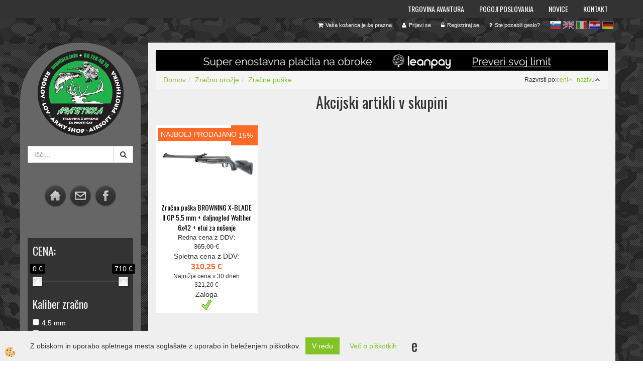

--- FILE ---
content_type: text/html
request_url: https://www.avantura.info/zracne_puske
body_size: 36493
content:
<!DOCTYPE html><html lang="sl"><head><meta charset="utf-8"><script type="text/javascript">document.addEventListener("DOMContentLoaded", function(event){ ExternalJSKategoryView('Zračno orožje', 'Zračne puške','Zračne puške', 4429,'sl' );});</script><title>Avantura - trgovina z opremo za prosti čas - airsoft, army, lov, ribolov...</title>
<meta name="Description" content="Avantura - trgovina z opremo za prosti čas - airsoft, army, lov, ribolov..."/>
<meta name="Keywords" content="puška zračna, zračna puška, diabola, 4.5mm, 5.5mm, gamo, air gun, streljanje zračna puška, tarča, crossman, "/>
<link rel="alternate" hreflang="de" href="/luftgewehre" />
<link rel="alternate" hreflang="en" href="/air-rifles-good" />
<link rel="alternate" hreflang="hr" href="/zracne-puske" />
<link rel="alternate" hreflang="it" href="/fucili-ad-aria" />
<link rel="alternate" hreflang="sl" href="/zracne_puske" />
<link rel="alternate" href="/zracne_puske" hreflang="x-default" /><link rel="canonical" href="https://www.avantura.info/zracne_puske" /><meta name="viewport" content="width=device-width, initial-scale=1.0"><link rel="stylesheet" href="/skins/general.css"><link rel="stylesheet" href="/skins/body.css"><link rel="icon" href="/favicon.ico" /><script defer type="text/javascript" src="/js/all.js?5.702" onload="Initialize();"></script><script defer type="text/javascript" src="/js/js_swiper.js?5.702"></script><script defer type="text/javascript" src="/js/sl/js_validation.js?5.702"></script><script defer type="text/javascript" src="/js/sl/js_custom.js?5.702"></script></head><body class="p-sl">
<div id="boostpage"></div><div class="modal fade" id="elModal" tabindex="-1" role="dialog" aria-labelledby="elModal" aria-hidden="true"><div class="modal-dialog" id="elModalDialog"><div class="modal-content"><div class="modal-header" id="elModalHeaderId">vsebina glave</div><div class="modal-body" id="elModalBodyId">vsebina body</div><div class="modal-footer" id="elModalFooterId"></div></div></div></div><div id="AutoModalPopUp" class="modal fade"><div class="modal-dialog"><div class="modal-content"><div class="modal-body"><button type="button" class="close" data-dismiss="modal" aria-hidden="true"><i class="fa fa-times"></i></button><p><img alt="" src="/media/banners/POP UP/pirotehnika pop up (518 x 400 pik).mp4" /><a href="https://www.avantura.info/odprodaja---outlet"><img alt="" src="/media/banners/POP UP/POP UP TARCA .jpg" style="width: 518px; height: 400px;" /></a></p>
</div></div></div></div><script>document.addEventListener("DOMContentLoaded", function(event) {setTimeout(function() {$("#AutoModalPopUp").modal('show');}, 5000);});</script><script></script><div id="fb-root"></div><script>console.log('Facebook social  = ok');window.fbAsyncInit = function() {
FB.init({appId      : '204792302893391',cookie     : true,  xfbml      : true,  version    : 'v6.0' });
};</script><script>var _smartsupp = _smartsupp || {};if(window.attachEvent) {window.attachEvent('onload', SmartSuppChat());} else {if(window.onload) {var curronload = window.onload;var newonload = function(evt) {curronload(evt);SmartSuppChat(evt);};window.onload = newonload;} else {window.onload = SmartSuppChat;}}function SmartSuppChat(){_smartsupp.key = '77467d98b2706651149725cbe558a148059cb605';window.smartsupp||(function(d) {var s,c,o=smartsupp=function(){ o._.push(arguments)};o._=[];s=d.getElementsByTagName('script')[0];c=d.createElement('script');c.type='text/javascript';c.charset='utf-8';c.async=true;c.src='//www.smartsuppchat.com/loader.js?';s.parentNode.insertBefore(c,s);})(document);}</script><section class="back_banner"><div class="back_banner_opacity"></div></section>
<div class="global_containter posebna">
<section class="mobile_cart_container visible-xs">
	<div class="container">
		<div class="row">
        	<div class="mobilecartbox">
                <div class="mobile_cart_menushop"><a onclick="ToggleMenu();" id="showLeft"><i class="fa fa-angle-right"></i> Podrobno</a></div>
                <div class="mobile_cart_menu"><a data-toggle="collapse" data-target=".navbar-collapse"><i class="fa fa-bars"></i> Menu</a></div>
                <div class="mobile_cart_cart"><a data-toggle="modal" data-target="#popupCart"><i class="fa fa-shopping-cart"></i> Košarica</a></div>
		</div>
    </div>
</div></section>
<nav>
	<div class="container">
        <div class="row"><div class="navbar-collapse collapse"><ul class="nav navbar-nav"><li id="xxtrgovinaavantura" class=""><a  href="/trgovina-avantura">Trgovina Avantura</a></li><li id="xxdostava" class=""><a  href="/pogoji-poslovanja">Pogoji poslovanja</a></li><li id="xxnovice" class=""><a  href="/novice">Novice</a></li><li id="xxkontakt" class=""><a  href="/kontakt-trgovina-avantura-postojna">Kontakt</a></li><script type="text/javascript">document.addEventListener("DOMContentLoaded", function(event) { });</script></ul></div></div>    
	</div>
</nav>
<section class="cart_container">
	<div class="container">
		<div class="row">
        	<div class="cart_top"><div class="innerbox"><div class="carttop"> <div class="jeziki"><div class="lan_a_sl"><a href="/prva">sl</a></div><div class="lan_en"><a href="/air-rifles-good">en</a></div><div class="lan_it"><a href="/fucili-ad-aria">it</a></div><div class="lan_hr"><a href="/zracne-puske">hr</a></div><div class="lan_de"><a href="/luftgewehre">de</a></div></div> <div class="kosaricaakcije"><div class="kosaricaakcije_prijavi"><a href="#" rel="nofollow" data-toggle="modal" data-target="#sheet" id="see"><i class="fa fa-user"></i><span>Prijavi se</span></a></div><div class="kosaricaakcije_registriraj"><a href="#" rel="nofollow" data-toggle="modal" data-target="#sheet2" id="see2"><i class="fa fa-unlock-alt"></i><span>Registriraj se</span></a></div><div class="kosaricaakcije_forgotpass"><a href="#" rel="nofollow" data-toggle="modal" data-target="#sheet3" id="see3"><i class="fa fa-question"></i><span>Ste pozabili geslo?</span></a></div></div> <div class="stanjekosarice"><div id="cart_info"><div class="stanjekosarice_carticon"><a href="#" rel="nofollow" data-toggle="modal" data-target="#popupCart"><img src="/images/site/cart.png" alt="Vaša košarica" /></a></div><div class="stanjekosarice_stanje" id="sitecart_vasakosara"><a href="#" rel="nofollow" data-toggle="modal" data-target="#popupCart"><i class="fa fa-shopping-cart"></i><span>Vaša košarica je še prazna</span></a></div></div></div> <div class="wishlist"></div> </div> <div class="modal fade" id="popupCart" tabindex="-1" role="dialog" aria-labelledby="popupCart" aria-hidden="true"><div class="modal-dialog">	<div class="modal-content">		<div class="modal-header"><button type="button" class="close" data-dismiss="modal" aria-hidden="true"><i class="fa fa-times"></i></button><div class="modal-title h4">Stanje košarice</div></div>		<div class="modal-body">Vaša košarica je še prazna</div>		<div class="modal-footer">			<button type="button" class="btn btn-default" data-dismiss="modal">Zapri košarico</button>		</div>	</div></div></div> <div class="modal fade" id="sheet" tabindex="-1" role="dialog" aria-labelledby="sheet" aria-hidden="true">	<div class="modal-dialog">	 <div class="modal-content"> <form method="post" id="frmlogin" name="frmlogin" action="#">	  <div class="modal-header"><button type="button" class="close" data-dismiss="modal" aria-hidden="true"><i class="fa fa-times"></i></button><div  class="modal-title h4">Prijavite se v spletno trgovino</div></div> 	 <div class="modal-body">		  <div class="row loginmodal">			  <div class="carttop_inputs_medium"><div class="form-group"><input class="form-control" name="form_username" type="email" placeholder="Uporabniško ime" /></div></div>		 		<div class="carttop_inputs_medium"><div class="form-group"><input class="form-control" name="form_password" type="password" placeholder="Geslo" /></div></div>			</div>		 </div>    <div class="modal-footer">			<button class="btn btn-primary" type="button" id="fbLogin">Facebook login</button><script>function statusChangeCallback(response) {console.log('statusChangeCallback');console.log(response);if (response.status === 'connected') {LoginInFBAPI();} else {console.log('Please log into this webpage.');}}function checkLoginState() {FB.getLoginStatus(function(response) { statusChangeCallback(response);});}function LoginInFBAPI() {console.log('Welcome!  Fetching your information.... ');FB.api('/me?fields=email,name,first_name,last_name', function(res){var name = res.name;var email = res.email;var first_name=res.first_name;var last_name=res.last_name;if (res.email!=''){setCookie('facebook-email', res.email, 1);}var fid = res.id;$.ajax({type: 'POST',url: '/ajax_fbreglogin.asp',async: false,data: {'name':name,'first_name':first_name, 'last_name':last_name,'email': email,'fid':fid},success: function(data){$('#fbLogin').hide();},complete: function() {window.location.reload();},error: function(xhr, textStatus, errorThrown) {console.log('ajax loading error...');return false;}});});}document.addEventListener('DOMContentLoaded', function(event){$('#fbLogin').on('click', function(){FB.getLoginStatus(function(response) { if (response.status === 'connected') {LoginInFBAPI();} else{FB.login(function(response) {LoginInFBAPI();}, {scope: 'public_profile,email'});}});});});</script>			<a href="#" rel="nofollow" data-toggle="modal" data-target="#sheet3" id="see3"><span>Ste pozabili geslo?</span></a>     <button type="button" class="btn btn-default" data-dismiss="modal">Zapri</button>     <button type="submit" class="btn btn-primary">Prijavi</button>    </div>	 </form>   </div>  </div> </div> <div class="modal fade" id="sheet2" tabindex="-1" role="dialog" aria-labelledby="sheet2" aria-hidden="true">	 <div class="modal-dialog">		<div class="modal-content">		 <div class="modal-header"><button type="button" class="close" data-dismiss="modal" aria-hidden="true"><i class="fa fa-times" ></i></button><div class="modal-title h4">Registracija</div>		<div class="modal-texttop"><p>&nbsp;</p>

<p>&nbsp;</p>
</div>		</div> 	 <div class="modal-body"><div id="skrijse"><ul class="nav nav-tabs">	<li class="active"><a href="#regfizicne" data-toggle="tab">REGISTRACIJA (fizične osebe)</a></li>	<li><a href="#regpravne" data-toggle="tab">REGISTRACIJA (pravne osebe)</a></li></ul></div><div class="tab-content"> <div class="tab-pane active" id="regfizicne">		<form method="post" name="frmregfiz" id="frmregfiz" action="#">			<input type="hidden" name="partner" value="1" />			<input type="hidden" name="baza" value="gen086" />			<div class="row"><div class="carttop_maintitle"><p>Registracija za fizične osebe</p></div></div>			<div class="row loginmodal">				<div class="carttop_inputs_medium"><div class="form-group"><input class="form-control" autocomplete="email" type="text" name="form_email" value="" placeholder="Email:" /></div></div>				<div class="carttop_inputs_medium"><div class="form-group"><input class="form-control" autocomplete="email" type="text"  name="form_email2" value="" maxlength="50" placeholder="Ponovi Email:" /></div></div>				<div class="carttop_inputs_medium"><div class="form-group"><input class="form-control" type="password" name="form_geslo"  maxlength="50" placeholder="Geslo:" /></div></div>				<div class="carttop_inputs_medium"><div class="form-group"><input class="form-control" type="password" name="form_geslo2" maxlength="50"  placeholder="Ponovi Geslo:" /></div></div>			</div>			<div class="row"><div class="carttop_maintitle"><p>Kontaktni podatki</p></div></div>			<div class="row loginmodal">				<div class="carttop_inputs_xlarge"><div class="form-group" id="SelectCboxDrzFiz"></div></div>				<div class="carttop_inputs_medium"><div class="form-group"><input class="form-control" autocomplete="given-name" type="text" name="kime" value="" maxlength="50" placeholder="Ime:" /></div></div>				<div class="carttop_inputs_medium"><div class="form-group"><input class="form-control" autocomplete="family-name" type="text" name="kpriimek" value="" maxlength="50" placeholder="Priimek:" /></div></div>				<div class="carttop_inputs_xlarge"><div class="form-group"><input class="form-control" autocomplete="street-address" type="text" name="knaslov" value="" maxlength="50" placeholder="Naslov:" /></div></div>				<div class="carttop_inputs_small"><div class="form-group"><input class="form-control" autocomplete="postal-code" onkeyup="FillPostName(this, $('#cboxRegFiz').val(),'kkrajfiz');" type="text"  name="kpostnast"  value="" placeholder="Poštna št." /></div></div>				<div class="carttop_inputs_large"><div class="form-group"><input class="form-control" autocomplete="address-level2" type="text" name="kkraj" id="kkrajfiz" value="" maxlength="50" placeholder="Poštna številka / pošta:" /></div></div>				<div class="carttop_inputs_medium"><div class="form-group"><input class="form-control" autocomplete="tel" type="text" name="ktelefon" value="" maxlength="50" placeholder="Telefon:"></div></div>				<div class="carttop_inputs_large"><div class="form-group"><input class="form-checkbox" type="checkbox" name="cboxGdprSpl"/>Strinjam se s splošnimi pogoji poslovanja in se obvezujem, da bom naročeno plačal.&nbsp;<a onclick="ShowModalPopup('/ajax_splosnipogoji.asp?mid=sl','','elModal-lg OnTop');" title="terms">splošni pogoji</a></div></div>				<div class="carttop_inputs_large"><div class="form-group"><input class="form-checkbox" type="checkbox" name="cboxGdprSeg"/>Strinjam se z uporabo podatkov za namen profiliranja/segmentiranja</div></div>			</div>   <div class="register_frmbtn"><div class="modal-textbottom"></div><button class="btn btn-primary" type="button" id="fbRegister">Facebook login</button><script>function statusChangeCallback(response) {console.log('statusChangeCallback');console.log(response);if (response.status === 'connected') {LoginInFBAPI();} else {console.log('Please log into this webpage.');}}function checkLoginState() {FB.getLoginStatus(function(response) { statusChangeCallback(response);});}function LoginInFBAPI() {console.log('Welcome!  Fetching your information.... ');FB.api('/me?fields=email,name,first_name,last_name', function(res){var name = res.name;var email = res.email;var first_name=res.first_name;var last_name=res.last_name;if (res.email!=''){setCookie('facebook-email', res.email, 1);}var fid = res.id;$.ajax({type: 'POST',url: '/ajax_fbreglogin.asp',async: false,data: {'name':name,'first_name':first_name, 'last_name':last_name,'email': email,'fid':fid},success: function(data){$('#fbRegister').hide();},complete: function() {window.location.reload();},error: function(xhr, textStatus, errorThrown) {console.log('ajax loading error...');return false;}});});}document.addEventListener('DOMContentLoaded', function(event){$('#fbRegister').on('click', function(){FB.getLoginStatus(function(response) { if (response.status === 'connected') {LoginInFBAPI();} else{FB.login(function(response) {LoginInFBAPI();}, {scope: 'public_profile,email'});}});});});</script>	<button type="button" class="btn btn-default" data-dismiss="modal">Zapri</button> <button type="submit" class="btn btn-primary">Registriraj se</button></div>		</form> </div><div class="tab-pane" id="regpravne">		<form name="frmregpra" id="frmregpra" method="post" action="#" novalidate="novalidate" >			<input type="hidden" name="partner" value="2" />			<input type="hidden" name="baza" value="gen086" />			<input type="hidden" id="taxvalid" name="taxvalid" value="false" />    		<div class="row"><div class="carttop_maintitle"><p>Registracija za pravne osebe</p></div></div>			<div class="row loginmodal">    		<div class="carttop_inputs_medium"><div class="form-group"><input class="form-control" type="text" name="form_email" value="" maxlength="50" placeholder="Email:" /></div></div>    		<div class="carttop_inputs_medium"><div class="form-group"><input class="form-control" type="text" name="form_email2" value="" maxlength="50" placeholder="Ponovi Email:" /></div></div>    		<div class="carttop_inputs_medium"><div class="form-group"><input class="form-control" type="password"  name="form_geslo" value="" maxlength="50" placeholder="Geslo:" /></div></div>    		<div class="carttop_inputs_medium"><div class="form-group"><input class="form-control" type="password"  name="form_geslo2" value="" maxlength="50" placeholder="Ponovi Geslo:" /></div></div>		</div>    		<div class="row"><div class="carttop_maintitle"><p>Podatki podjetja</p></div></div>			<div class="row loginmodal"><div class="carttop_inputs_medium"><div class="form-group vatinput"><select id="vatnumberprefix" name="vatnumberprefix" class="vatpredpona"><option>AT</option><option>BE</option><option>BG</option><option>CY</option><option>CZ</option><option>DE</option><option>DK</option><option>EE</option><option>ES</option><option>FI</option><option>FR</option><option>GR</option><option>HU</option><option>IE</option><option>IT</option><option>LT</option><option>LU</option><option>LV</option><option>MT</option><option>NL</option><option>PL</option><option>PT</option><option>RO</option><option>SE</option><option selected="selected">SI</option><option>SK</option></select><input class="form-control" type="text" name="form_davcna" id="vatnumber" value="" maxlength="20" placeholder="Davčna številka" /></div></div>				<div class="carttop_inputs_small"><div class="form-group"><button id="vatbuttoncheckerreg" type="button" onclick="CheckVatNumberReg('VALID','NOT VALID', 'False');" class="btn btn-default">Preveri</button></div></div>				<div class="carttop_inputs_small"><div class="form-group" id="tax_response"></div></div>    		<div class="carttop_inputs_large"><div class="form-group"><input class="form-control" type="text" name="form_podjetje" value="" maxlength="52" placeholder="Ime podjetja:" /></div></div>    		<div class="carttop_inputs_xlarge"><div class="form-group"><input class="form-control" type="text" name="form_naslov" value="" maxlength="100" placeholder="Naslov:" /></div></div>    		<div class="carttop_inputs_small"><div class="form-group"><input class="form-control" type="text" name="form_postnast"  value="" placeholder="Poštna št." /></div></div>			<div class="carttop_inputs_large"><div class="form-group"><input class="form-control" type="text" name="form_kraj" value="" maxlength="50" placeholder="Poštna številka / pošta:" /></div></div>		</div>    		<div class="row"><div class="carttop_maintitle"><p>Kontaktni podatki</p></div></div>			<div class="row loginmodal">				<div class="carttop_inputs_xlarge"><div class="form-group" id="SelectCboxDrzPra"></div></div>				<div class="carttop_inputs_medium"><div class="form-group"><input class="form-control" type="text" name="kime" value="" maxlength="50" placeholder="Ime:" /></div></div>				<div class="carttop_inputs_medium"><div class="form-group"><input class="form-control" type="text" name="kpriimek" value="" maxlength="50" placeholder="Priimek:" /></div></div>				<div class="carttop_inputs_xlarge"><div class="form-group"><input class="form-control" type="text" name="knaslov" value="" maxlength="50" placeholder="Naslov:" /></div></div>				<div class="carttop_inputs_small"><div class="form-group"><input class="form-control" type="text" onkeyup="FillPostName(this, $('#cboxRegPra').val(),'kkrajpra');" name="kpostnast" value="" placeholder="Poštna št." /></div></div>				<div class="carttop_inputs_large"><div class="form-group"><input class="form-control" type="text" name="kkraj" id="kkrajpra" value="" maxlength="50" placeholder="Poštna številka / pošta:" /></div></div>				<div class="carttop_inputs_medium"><div class="form-group"><input class="form-control" type="text" name="ktelefon" value="" maxlength="50" placeholder="Telefon:"></div></div>				<div class="carttop_inputs_large"><div class="form-group"><input class="form-checkbox" type="checkbox" name="cboxGdprSpl"/>Strinjam se s splošnimi pogoji poslovanja in se obvezujem, da bom naročeno plačal.&nbsp;<a onclick="ShowModalPopup('/ajax_splosnipogoji.asp?mid=sl','','elModal-lg OnTop');" title="terms">splošni pogoji</a></div></div>				<div class="carttop_inputs_large"><div class="form-group"><input class="form-checkbox" type="checkbox" name="cboxGdprSeg"/>Strinjam se z uporabo podatkov za namen profiliranja/segmentiranja</div></div>		</div>   <div class="register_frmbtn">	<button type="button" class="btn btn-default" data-dismiss="modal">Zapri</button> <button type="submit" class="btn btn-primary">Registriraj se</button></div>		</form></div></div></div></div></div></div><div class="modal fade" id="sheet3" tabindex="-1" role="dialog" aria-labelledby="sheet3" aria-hidden="true">		<form method="post" id="frmforgotpass" name="frmforgotpass">		<input type="hidden" name="tokenforgotpass" value="397134066"/>		<div class="modal-dialog">			<div class="modal-content">				<div class="modal-header"><button type="button" class="close" data-dismiss="modal" aria-hidden="true"><i class="fa fa-times"></i></button><div class="modal-title h4">Ste pozabili geslo?</div></div> 			<div class="modal-body">						<div class="row loginmodal"><div class="carttop_inputs_xlarge"><div class="form-group"><input class="form-control" name="form_forgotemail" id="form_forgotemail" type="email" placeholder="Email:"></div></div></div>						<div class="divSuccess" id="divSuccess"></div>				</div>      <div class="modal-footer">        <button type="button" class="btn btn-default" data-dismiss="modal">Zapri</button>        <button type="submit" class="btn btn-primary">Pošljite mi geslo</button>      </div>    </div>  </div>	</form></div><script type="text/javascript">document.addEventListener("DOMContentLoaded", function(event) { LoadDrzave('sl');$('#sheet2').on('show.bs.modal', function (e){$('#frmregfiz').bootstrapValidator({message: 'Polje je obvezno',feedbackIcons: {valid: 'fa fa-check', invalid: 'fa fa-times', validating: 'fa fa-refresh'},submitHandler: function(validator, form, submitButton) {RegisterUser(form, 'sl', validator);},fields: { form_email: {validators: {notEmpty: {message: 'Polje je obvezno'},emailAddress: {message: 'Prosimo vpišite pravi E-naslov'},stringLength: { min: 0, message: 'Uporabnik z emailom že obstaja'},}},form_email2: {validators: {notEmpty: {message: 'Polje je obvezno'},identical:{field:'form_email',message:'Email naslova se ne ujemata'},stringLength: { min: 0, message: 'Email naslova se ne ujemata'},}},form_geslo: {validators: {notEmpty: {message: 'Polje je obvezno'},stringLength: { min: 6,max: 30, message: 'Polje zahteva 6 znakov'},}},form_geslo2: {validators: {notEmpty: {message: 'Polje je obvezno'},identical:{field:'form_geslo',message:'Gesli se ne ujemata'},}},kime: {validators: {notEmpty: {message: 'Polje je obvezno'},stringLength: { min: 2, max:50, message: 'Polje zahteva 2 znakov'},}},kpriimek: {validators: {notEmpty: {message: 'Polje je obvezno'},stringLength: { min: 3, max:50, message: 'Polje zahteva 5 znakov'},}},ktelefon: {validators: {notEmpty: {message: 'Polje je obvezno'},stringLength: { min: 9, max:20, message: 'Polje zahteva 9 znakov'},}},knaslov: {validators: {notEmpty: {message: 'Polje je obvezno'},stringLength: { min: 3, max:50, message: 'Polje zahteva 5 znakov'},}},kpostnast: {validators: {notEmpty: {message: 'Polje je obvezno'},}},kkraj: {validators: {notEmpty: {message: 'Polje je obvezno'},stringLength: { min: 2, max:50, message: 'Polje zahteva 2 znakov'},}},cboxGdprSpl: {validators: {notEmpty: {message: 'Polje je obvezno'},}},}});});$('#sheet2').on('show.bs.modal', function (e){$('#frmregpra').bootstrapValidator({message: 'Polje je obvezno',feedbackIcons: {valid: 'fa fa-check', invalid: 'fa fa-times', validating: 'fa fa-refresh'},submitHandler: function(validator, form, submitButton) {RegisterUser(form, 'sl', validator);},fields: { form_email: {validators: {notEmpty: {message: 'Polje je obvezno'},emailAddress: {message: 'Prosimo vpišite pravi E-naslov'},stringLength: { min: 0, message: 'Uporabnik z emailom že obstaja'},}},form_email2: {validators: {identical:{field:'form_email', message:'Prosimo vpišite pravi E-naslov'},stringLength: { min: 0, message: 'Email naslova se ne ujemata'},}},form_geslo: {validators: {notEmpty: {message: 'Polje je obvezno'},stringLength: { min: 6,max: 30, message: 'Polje zahteva 6 znakov'},}},form_geslo2: {validators: {notEmpty: {message: 'Polje je obvezno'},identical:{field:'form_geslo',message:'Gesli se ne ujemata'},}},form_davcna: {validators: {notEmpty: {message: 'Polje je obvezno'},}},form_ddvDa: {validators: {notEmpty: {message: 'Polje je obvezno'},}},form_podjetje: {validators: {notEmpty: {message: 'Polje je obvezno'},stringLength: { min: 4, max:50, message: 'Polje zahteva 5 znakov'},}},form_naslov: {validators: {notEmpty: {message: 'Polje je obvezno'},stringLength: { min: 4, max:50, message: 'Polje zahteva 5 znakov'},}},form_postnast: {validators: {notEmpty: {message: 'Polje je obvezno'},}},form_kraj: {validators: {notEmpty: {message: 'Polje je obvezno'},stringLength: { min: 2, max:50, message: 'Polje zahteva 2 znakov'},}},kime: {validators: {notEmpty: {message: 'Polje je obvezno'},stringLength: { min: 2, max:50, message: 'Polje zahteva 2 znakov'},}},kpriimek: {validators: {notEmpty: {message: 'Polje je obvezno'},stringLength: { min: 2, max:50, message: 'Polje zahteva 2 znakov'},}},ktelefon: {validators: {notEmpty: {message: 'Polje je obvezno'},stringLength: { min: 9, max:20, message: 'Polje zahteva 9 znakov'},}},knaslov: {validators: {notEmpty: {message: 'Polje je obvezno'},stringLength: { min: 3, max:50, message: 'Polje zahteva 5 znakov'},}},kpostnast: {validators: {notEmpty: {message: 'Polje je obvezno'},}},kkraj: {validators: {notEmpty: {message: 'Polje je obvezno'},stringLength: { min: 2, max:50, message: 'Polje zahteva 2 znakov'},}},cboxGdprSpl: {validators: {notEmpty: {message: 'Polje je obvezno'},}},}});});$('#sheet3').on('show.bs.modal', function (e){$('#frmforgotpass').bootstrapValidator({message: 'Polje je obvezno',feedbackIcons: {valid: 'fa fa-unlock', invalid: 'fa fa-times', validating: 'fa fa-refresh'},submitHandler: function(validator, form, submitButton) {ForgetPassword(form, validator);},
fields: { form_forgotemail: {validators: {notEmpty: {message: 'Polje je obvezno'},emailAddress: {message: 'Prosimo vpišite pravi E-naslov'},stringLength: { min: 0, message: 'Uporabnik z email naslovom ne obstaja'},}},}});});$('#sheet').on('show.bs.modal', function (e){$('#frmlogin').bootstrapValidator({live: 'disabled',message: 'Polje je obvezno',feedbackIcons: {valid: 'fa fa-unlock', invalid: 'fa fa-times', validating: 'fa fa-refresh'},submitHandler: function(validator, form, submitButton) {LoginAuth(form, validator);},fields: { form_username: { validators: {notEmpty: {message: 'Polje je obvezno'},stringLength: {min: 4,message: 'Polje je obvezno'},}},form_password: {validators: {notEmpty: {message: 'Polje je obvezno'},stringLength: {min: 1,message: 'Geslo ni pravilno'},}}}});}); });</script> <script>document.addEventListener('DOMContentLoaded', function(event){
(function(d, s, id) {
var js, fjs = d.getElementsByTagName(s)[0];if (d.getElementById(id)) return;js = d.createElement(s); js.id = id;js.src = "//connect.facebook.net/en_US/sdk.js";fjs.parentNode.insertBefore(js, fjs);}(document, 'script', 'facebook-jssdk'));
});</script></div></div>
        </div>
	</div>
</section>
<header>
	<div class="container">
		<div class="row">
            <div class="logo"><div class="innerbox"><a href="/prva" ><img src="/images/site/sl/logo.png" alt="Element B2B" title="Element B2B" /></a></div></div>
            <div class="search"><div class="innerbox"><form role="form" method="post" id="webshopsearchbox" action="/default.asp?mid=sl&amp;pID=webshopsearch"><div class="input-group"><input class="form-control" type="text" name="txtsearchtext" id="txtsearchtext" value="" placeholder="Išči..."/><span class="input-group-btn"><button id="src_button" class="btn btn-default" type="submit"><i class="fa fa-search"></i><span>IŠČI</span></button></span></div></form></div></div>
        </div>
    </div>
</header>
<section class="mainbanner"></section>
<section class="maincontent">
    <div class="container">
    	<div class="row">
            <div class="maincontentbox">
                    <div class="innerbox">
                        <div class="row">
                            <div class="mainleft" id="LeftMenu">
                                <div class="closeleftmenu"><div class="row"><a onclick="ToggleMenu();"><i class="fa fa-arrow-circle-left"></i> Zapri</a></div></div>
                                <div class="logo2"><div class="innerbox"><a href="/" name="Logotip podjetja"><img src="/images/site/logo.png"></a></div></div>
                                <div class="search2"><div class="innerbox"><form role="form" method="post" id="webshopsearchbox" action="/default.asp?mid=sl&amp;pID=webshopsearch"><div class="input-group"><input class="form-control" type="text" name="txtsearchtext" id="txtsearchtext" value="" placeholder="Išči..."/><span class="input-group-btn"><button id="src_button" class="btn btn-default" type="submit"><i class="fa fa-search"></i><span>IŠČI</span></button></span></div></form></div></div>
                                <div class="seknavi"></div>
                                <div><p style="text-align: center;">&nbsp;</p>
<p style="text-align: center;"><a href="http://www.avantura.info/"><img src="/media/home.png" width="50" height="50" alt="" /></a><a href="mailto:info@avantura.info"><img src="/media/mail.png" width="50" height="50" alt="" /></a><a href="https://www.facebook.com/pages/avanturainfo/204792302893391" target="_blank"><img src="/media/fb.png" width="50" height="50" alt="" /></a></p>
<p style="text-align: center;">&nbsp;</p>
<p style="text-align: center;">&nbsp;</p><div id="filtersajax"><script>document.addEventListener("DOMContentLoaded", function(event) {AjaxFiltri(4429,'mid=sl&pid=modul_it&wid=4429'); });</script></div><div class="naviit_menu"><div id="navi_it" class="navi_it arrowlistmenu"><ul><li name="navi5453" id="navi5453"><a href="/odprodaja---outlet"><span>ODPRODAJA - OUTLET</span></a><ul><li style="display:none;" name="navi5454" id="navi5454" class="sekundarna"><a href="/odprodaja--5454">ODPRODAJA </a><ul><li name="navi5455" style="display:none;" id="navi5455"  class="terciarna"><a href=" /odprodaja-">ODPRODAJA </a></li></ul></li></ul></li></ul><ul><li name="navi4355" id="navi4355" class="submenu"><a href="#"><span>Pirotehnika </span></a><ul><li name="navi5131" id="navi5131" class="submenu2 sekundarna"><a href="/vecstrelne-baterije">Večstrelne baterije</a><ul><li name="navi5135" id="navi5135"  class="terciarna"><a href=" /kategorijaf2">Baterije Kateg. F2 (nakup nad 16 let)</a></li><li name="navi5136" id="navi5136"  class="terciarna"><a href=" /kategorijaf3">Baterije Kateg. F3 (nakup nad 18 let)</a></li></ul></li><li name="navi5132" id="navi5132" class="sekundarna"><a href="/rakete-kateg.-f2-(nakup-nad-16-let)">Rakete kateg. F2 (nakup nad 16 let)</a><ul><li name="navi5140" style="display:none;" id="navi5140"  class="terciarna"><a href=" /rakete-in-raketni-kompleti-(nakup-nad-16-let)">Rakete in raketni kompleti (nakup nad 16 let)</a></li></ul></li><li name="navi5133" id="navi5133" class="sekundarna"><a href="/rimske-svecke-in-fontane-(nakup-nad-16-let)-5133">Rimske svečke in fontane (nakup nad 16 let)</a><ul><li name="navi5138" style="display:none;" id="navi5138"  class="terciarna"><a href=" /rimske-svecke-in-fontane-(nakup-nad-16-let)">Rimske svečke in fontane (nakup nad 16 let)</a></li></ul></li><li name="navi5134" id="navi5134" class="submenu2 sekundarna"><a href="/drobni-izdelki-">Drobni izdelki </a><ul><li name="navi5141" id="navi5141"  class="terciarna"><a href=" /drobni-izdelki-kat-f1-nakup-nad-14-let">Drobni izdelki Kat F1 - nakup nad 14 let</a></li><li name="navi5285" id="navi5285"  class="terciarna"><a href=" /drobni-izdelki-kat-f2-nakup-nad-16-let">Drobni izdelki Kat F2 - nakup nad 16 let</a></li><li name="navi5492" id="navi5492"  class="terciarna"><a href=" /drobni-izdelki-kat-p1-nakup-nad-18-let">Drobni izdelki Kat P1 - nakup nad 18 let</a></li></ul></li><li name="navi5142" id="navi5142" class="sekundarna"><a href="/druzinski-paketi-5142">Družinski paketi</a><ul><li name="navi5143" style="display:none;" id="navi5143"  class="terciarna"><a href=" /druzinski-paketi">Družinski paketi</a></li></ul></li><li name="navi5322" id="navi5322" class="sekundarna"><a href="/dimni-izdelki-kat.-t1-(nakup-nad-18-let)">Dimni izdelki KAT. T1 - (nakup nad 18 let)</a><ul><li name="navi5323" style="display:none;" id="navi5323"  class="terciarna"><a href=" /dimni-izdelki-kat.-t1---(nakup-nad-18-let)">Dimni izdelki KAT. T1 - (nakup nad 18 let)</a></li></ul></li><li name="navi4698" id="navi4698" class="sekundarna"><a href="/izdelki-s-pokom-(prodaja-od-19.12-31.12)-">izdelki s pokom (prodaja od 19.12-31.12) </a><ul><li name="navi4699" style="display:none;" id="navi4699"  class="terciarna"><a href=" /kateg.-f1-(nakup-nad-14-let)">Kateg. F1 (nakup nad 14 let)</a></li></ul></li></ul></li></ul><ul><li name="navi5506" id="navi5506" class="submenu"><a href="#"><span>Darilni program</span></a><ul><li name="navi5507" id="navi5507" class="submenu2 sekundarna"><a href="/darilni-program">Darilni program</a><ul><li name="navi5508" id="navi5508"  class="terciarna"><a href=" /lovski-darilni-program">Lovski darilni program</a></li><li name="navi5509" id="navi5509"  class="terciarna"><a href=" /ribiski-darilni-program">Ribiški darilni program</a></li></ul></li></ul></li></ul><ul><li name="navi4348" id="navi4348" class="submenu"><a href="#"><span>Signalno orožje</span></a><ul><li name="navi4351" id="navi4351" class="sekundarna"><a href="/pistole-za-izstreljevanje-raket">Pištole za izstreljevanje raket 6mm in 9mm</a><ul><li name="navi4352" style="display:none;" id="navi4352"  class="terciarna"><a href=" /za-izstreljevanje-raket">Pištole za izstreljevanje raket 6mm in 9mm </a></li></ul></li><li name="navi4349" id="navi4349" class="sekundarna"><a href="/v-prosti-prodaji-9mm---niso-za-rakete">Alarmne pištole 9mm - NISO ZA RAKETE</a><ul><li name="navi4350" style="display:none;" id="navi4350"  class="terciarna"><a href=" /v-prosti-prodaji-8mm--9mm---niso-za-izstreljevanje">Alarmne pištole 9mm - NISO ZA RAKETE</a></li></ul></li><li name="navi4548" id="navi4548" class="sekundarna"><a href="/razpocniki">Razpočniki</a><ul><li name="navi4549" style="display:none;" id="navi4549"  class="terciarna"><a href=" /razpocniki-za-pistole">Razpočniki</a></li></ul></li><li name="navi4550" id="navi4550" class="sekundarna"><a href="/rakete-za-signalne-pistole-15-mm---18-let">Rakete za signalne pištole 15 mm - 18 let</a><ul><li name="navi4551" style="display:none;" id="navi4551"  class="terciarna"><a href=" /rakete-za-signalne-pistole-15-mm---18-let-">Rakete za signalne pištole 15 mm  - 18 let</a></li></ul></li><li name="navi5283" id="navi5283" class="sekundarna"><a href="/dodatki-za-signalne-pistole-6-mm">Dodatki za signalne pištole </a><ul><li name="navi5284" style="display:none;" id="navi5284"  class="terciarna"><a href=" /dodatki-za-signalne-pistole-6-mm--">Dodatki za signalne pištole </a></li></ul></li></ul></li></ul><ul><li name="navi4312" id="navi4312" class="submenu"><a href="#"><span>Army oblačila in oprema</span></a><ul><li name="navi5528" id="navi5528" class="submenu2 sekundarna"><a href="/outdoor-oblacila-m/z">Outdoor oblačila M/Ž</a><ul><li name="navi5529" id="navi5529"  class="terciarna"><a href=" /moska-kolekcija">Moška kolekcija</a></li><li name="navi5530" id="navi5530"  class="terciarna"><a href=" /zenska-kolekcija-outdoor">Ženska kolekcija</a></li></ul></li><li name="navi4317" id="navi4317" class="submenu2 sekundarna"><a href="/jakne">Jakne</a><ul><li name="navi4318" id="navi4318"  class="terciarna"><a href=" /jakne_vojaske">Jakne</a></li><li name="navi5124" id="navi5124"  class="terciarna"><a href=" /jakne-m-65">Jakne M-65</a></li></ul></li><li name="navi5280" id="navi5280" class="submenu2 sekundarna"><a href="/puloverji-in-termovelurji">Puloverji in termovelurji</a><ul><li name="navi5281" id="navi5281"  class="terciarna"><a href=" /puloverji">Puloverji in jope</a></li><li name="navi5282" id="navi5282"  class="terciarna"><a href=" /termovelurji">Termovelurji</a></li></ul></li><li name="navi4313" id="navi4313" class="submenu2 sekundarna"><a href="/hlace">Hlače </a><ul><li name="navi4314" id="navi4314"  class="terciarna"><a href=" /field-in-cargo-hlace"> Field in cargo hlače</a></li><li name="navi5120" id="navi5120"  class="terciarna"><a href=" /typ-bdu">Typ BDU</a></li><li name="navi5493" id="navi5493"  class="terciarna"><a href=" /us-black-r/s-bdu-field-pants--slim-fit--1">Typ BDU RIPSTOP slim fit</a></li><li name="navi5122" id="navi5122"  class="terciarna"><a href=" /typ-acu-ripstop">Typ ACU RIPSTOP</a></li><li name="navi5123" id="navi5123"  class="terciarna"><a href=" /moleskin">Moleskin</a></li><li name="navi5360" id="navi5360"  class="terciarna"><a href=" /softshell-hlace-army">Softshell in warrior</a></li><li name="navi5512" id="navi5512"  class="terciarna"><a href=" /pohodne-hlace">Pohodne hlače</a></li></ul></li><li name="navi4315" id="navi4315" class="submenu2 sekundarna"><a href="/brezrokavniki-vojaski">Brezrokavniki</a><ul><li name="navi5241" id="navi5241"  class="terciarna"><a href=" /brezrokavniki-army">Brezrokavniki</a></li><li name="navi5243" id="navi5243"  class="terciarna"><a href=" /takticni-brezrokavniki">Taktični brezrokavniki</a></li></ul></li><li name="navi4330" id="navi4330" class="sekundarna"><a href="/zascitna-oprema-vojaska">Zaščitna oprema</a><ul><li name="navi4331" style="display:none;" id="navi4331"  class="terciarna"><a href=" /zascitna-oprema">Zaščitna oprema</a></li></ul></li><li name="navi4375" id="navi4375" class="sekundarna"><a href="/kratke_hlace_army">Kratke hlače</a><ul><li name="navi4376" style="display:none;" id="navi4376"  class="terciarna"><a href=" /kratke-hlace-army">Kratke hlače</a></li></ul></li><li name="navi4377" id="navi4377" class="submenu2 sekundarna"><a href="/majice--srajce">Majice, srajce</a><ul><li name="navi5249" id="navi5249"  class="terciarna"><a href=" /t_shirt_army">Majice</a></li><li name="navi5250" id="navi5250"  class="terciarna"><a href=" /srajce_army">Srajce</a></li></ul></li><li name="navi4432" id="navi4432" class="sekundarna"><a href="/otroska-oblacila">Otroška oblačila</a><ul><li name="navi4433" style="display:none;" id="navi4433"  class="terciarna"><a href=" /otroska-oblacila-army">Otroška oblačila</a></li></ul></li><li name="navi4445" id="navi4445" class="sekundarna"><a href="/zenska-oblacila-army">Ženska oblačila</a><ul><li name="navi4446" style="display:none;" id="navi4446"  class="terciarna"><a href=" /zenska-oblacila">Ženska oblačila</a></li></ul></li><li name="navi5126" id="navi5126" class="submenu2 sekundarna"><a href="/rokavice--nogavice-in-sali">Rokavice, nogavice in šali</a><ul><li name="navi5128" id="navi5128"  class="terciarna"><a href=" /sali-vojaski">Šali</a></li><li name="navi5129" id="navi5129"  class="terciarna"><a href=" /army-rokavice">Rokavice</a></li><li name="navi5239" id="navi5239"  class="terciarna"><a href=" /nogavice-vojaske">Nogavice</a></li><li name="navi5442" id="navi5442"  class="terciarna"><a href=" /obrazni-sali">Obrazni šali</a></li></ul></li><li name="navi5256" id="navi5256" class="submenu2 sekundarna"><a href="/pokrivala-vojaska">Pokrivala</a><ul><li name="navi5257" id="navi5257"  class="terciarna"><a href=" /kobuki_army">Klobuki</a></li><li name="navi5258" id="navi5258"  class="terciarna"><a href=" /zimske-kape-in-podkape">Zimske kape in podkape</a></li><li name="navi5259" id="navi5259"  class="terciarna"><a href=" /baretke">Baretke</a></li><li name="navi5260" id="navi5260"  class="terciarna"><a href=" /rute_in_bandane">Rute in bandane</a></li><li name="navi5266" id="navi5266"  class="terciarna"><a href=" /slamniki">Slamniki</a></li><li name="navi5267" id="navi5267"  class="terciarna"><a href=" /baseball_kape">Kapa baseball in vojaške</a></li></ul></li><li name="navi4420" id="navi4420" class="submenu2 sekundarna"><a href="/ostala-oprema-vojaska">Ostala oprema</a><ul><li name="navi5384" id="navi5384"  class="terciarna"><a href=" /maskirna-oprema">Maskirna oprema</a></li><li name="navi5385" id="navi5385"  class="terciarna"><a href=" /pasovi-in-opasaci">Pasovi in opasači</a></li><li name="navi5386" id="navi5386"  class="terciarna"><a href=" /pripomocki-za-pitje">Pripomočki za pitje</a></li><li name="navi5622" id="navi5622"  class="terciarna"><a href=" /naramnice">Naramnice</a></li><li name="navi4421" id="navi4421"  class="terciarna"><a href=" /ostala-oprema-army">Ostala oprema</a></li><li name="navi5630" id="navi5630"  class="terciarna"><a href=" /karabini">Karabini</a></li><li name="navi5631" id="navi5631"  class="terciarna"><a href=" /obeski-in-verizice">Obeski in verižice</a></li></ul></li><li name="navi5379" id="navi5379" class="sekundarna"><a href="/vrvice-5379">Vrvice</a><ul><li name="navi5380" style="display:none;" id="navi5380"  class="terciarna"><a href=" /vrvice">Vrvice</a></li></ul></li><li name="navi5286" id="navi5286" class="sekundarna"><a href="/vojaski-nasitki">Našitki</a><ul><li name="navi5287" style="display:none;" id="navi5287"  class="terciarna"><a href=" /nasitki">Našitki</a></li></ul></li><li name="navi5612" id="navi5612" class="sekundarna"><a href="/prehrana---foodpack">Prehrana - Foodpack </a><ul><li name="navi5613" style="display:none;" id="navi5613"  class="terciarna"><a href=" /prehrana---foodpack-1">Prehrana - Foodpack </a></li></ul></li></ul></li></ul><ul><li name="navi5661" id="navi5661" class="submenu"><a href="#"><span>Outdoor oblačila</span></a><ul><li name="navi5662" id="navi5662" class="submenu2 sekundarna"><a href="/moska-kolekcija-5662">Moška kolekcija</a><ul><li name="navi5665" id="navi5665"  class="terciarna"><a href=" /jakne-in-termovelurji-5665">Jakne in termovelurji</a></li><li name="navi5664" id="navi5664"  class="terciarna"><a href=" /hlace-5664">Hlače</a></li><li name="navi5667" id="navi5667"  class="terciarna"><a href=" /brezrokavniki-5667">Brezrokavniki</a></li><li name="navi5670" id="navi5670"  class="terciarna"><a href=" /majice-in-srajce">Majice in srajce</a></li></ul></li><li name="navi5663" id="navi5663" class="submenu2 sekundarna"><a href="/zenska-kolekcija-5663">Ženska kolekcija</a><ul><li name="navi5668" id="navi5668"  class="terciarna"><a href=" /jakne-in-termovelurji">Jakne in termovelurji</a></li><li name="navi5669" id="navi5669"  class="terciarna"><a href=" /hlace-5669">Hlače</a></li><li name="navi5675" id="navi5675"  class="terciarna"><a href=" /brezrokavniki-5675">Brezrokavniki</a></li><li name="navi5674" id="navi5674"  class="terciarna"><a href=" /majice">Majice</a></li></ul></li></ul></li></ul><ul><li name="navi4379" id="navi4379" class="submenu"><a href="#"><span>Lovstvo </span></a><ul><li name="navi5633" id="navi5633" class="sekundarna"><a href="/oblacila-in-oprema-za-pogone">Oblačila in oprema za pogone</a><ul><li name="navi5634" style="display:none;" id="navi5634"  class="terciarna"><a href=" /oblacila-in-oprema-za-pogone-1">Oblačila in oprema za pogone</a></li></ul></li><li name="navi4390" id="navi4390" class="sekundarna"><a href="/hlace-lovske">Hlače</a><ul><li name="navi4391" style="display:none;" id="navi4391"  class="terciarna"><a href=" /hlace-lovske-1">Hlače</a></li></ul></li><li name="navi4398" id="navi4398" class="sekundarna"><a href="/jakne-lovske">Jakne</a><ul><li name="navi4399" style="display:none;" id="navi4399"  class="terciarna"><a href=" /jakne-lovske-kakovostne">Jakne</a></li></ul></li><li name="navi5114" id="navi5114" class="sekundarna"><a href="/puloverji--jope-in-termovelurji">Puloverji, jope in termovelurji</a><ul><li name="navi5117" style="display:none;" id="navi5117"  class="terciarna"><a href=" /puloverji--jope-in-termovelurji-lovski">Puloverji, jope in termovelurji</a></li></ul></li><li name="navi4386" id="navi4386" class="sekundarna"><a href="/brezrokavniki">Brezrokavniki</a><ul><li name="navi4387" style="display:none;" id="navi4387"  class="terciarna"><a href=" /brezrokavniki-lovski">Brezrokavniki</a></li></ul></li><li name="navi5115" id="navi5115" class="sekundarna"><a href="/srajce">Srajce</a><ul><li name="navi5118" style="display:none;" id="navi5118"  class="terciarna"><a href=" /srajce-lovske">Srajce</a></li></ul></li><li name="navi5116" id="navi5116" class="sekundarna"><a href="/majice-lovske">Majice</a><ul><li name="navi5119" style="display:none;" id="navi5119"  class="terciarna"><a href=" /lovske-majice">Majice</a></li></ul></li><li name="navi5304" id="navi5304" class="sekundarna"><a href="/zenska-kolekcija">Ženska kolekcija</a><ul><li name="navi5305" style="display:none;" id="navi5305"  class="terciarna"><a href=" /zenska-kolekcija-lovska">Ženska kolekcija</a></li></ul></li><li name="navi5480" id="navi5480" class="sekundarna"><a href="/otroska-kolekcija">Otroška kolekcija</a><ul><li name="navi5481" style="display:none;" id="navi5481"  class="terciarna"><a href=" /otroska-kolekcija-lovska">Otroška kolekcija</a></li></ul></li><li name="navi5648" id="navi5648" class="submenu2 sekundarna"><a href="/pokrivala-5648">Pokrivala</a><ul><li name="navi5656" id="navi5656"  class="terciarna"><a href=" /klobuki">Klobuki</a></li><li name="navi5657" id="navi5657"  class="terciarna"><a href=" /kape">Kape</a></li><li name="navi5655" id="navi5655"  class="terciarna"><a href=" /baseball-kape">Baseball kape</a></li><li name="navi5658" id="navi5658"  class="terciarna"><a href=" /podkape">Podkape</a></li><li name="navi5659" id="navi5659"  class="terciarna"><a href=" /sali">Šali</a></li></ul></li><li name="navi4382" id="navi4382" class="submenu2 sekundarna"><a href="/lovska-pokrivala-rokavice-nogavice-">Rokavice in nogavice</a><ul><li name="navi5130" id="navi5130"  class="terciarna"><a href=" /lovske-rokavice">Rokavice</a></li><li name="navi5240" id="navi5240"  class="terciarna"><a href=" /lovske-nogavice">Nogavice</a></li></ul></li><li name="navi5362" id="navi5362" class="sekundarna"><a href="/lovske-kravate">Lovske kravate</a><ul><li name="navi5363" style="display:none;" id="navi5363"  class="terciarna"><a href=" /lovske-kravate-1">Lovske kravate</a></li></ul></li><li name="navi4533" id="navi4533" class="submenu2 sekundarna"><a href="/ure,-denarnice-in-etuiji-z-lovskimi-motivi">Ure, denarnice in etuiji z lovskimi motivi</a><ul><li name="navi4534" id="navi4534"  class="terciarna"><a href=" /ure-z-lovskimi-motivi">Ure z lovskimi motivi</a></li><li name="navi5366" id="navi5366"  class="terciarna"><a href=" /denarnice-in-etuiji-z-lovskimi-motivi">Denarnice in etuiji z lovskimi motivi</a></li></ul></li><li name="navi5288" id="navi5288" class="submenu2 sekundarna"><a href="/sredstva-za-privabljanje-in-odvracanje-divjadi">Piščalke in sredstva za privabljanje divjadi</a><ul><li name="navi5289" id="navi5289"  class="terciarna"><a href=" /sredstva-za-privabljanje-in-odvracanje-divjadi-1">Piščalke za privabljanje divjadi</a></li><li name="navi5357" id="navi5357"  class="terciarna"><a href=" /sredstva-za-privabljanje-divjadi">Sredstva za privabljanje divjadi</a></li></ul></li><li name="navi5344" id="navi5344" class="sekundarna"><a href="/sredstva-za-odganjanje-divjadi-1">Sredstva za odganjanje divjadi</a><ul><li name="navi5345" style="display:none;" id="navi5345"  class="terciarna"><a href=" /sredstva-za-odganjanje-divjadi">Sredstva za odganjanje divjadi</a></li></ul></li><li name="navi5369" id="navi5369" class="sekundarna"><a href="/oprema-za-lovske-pse-5369">Oprema za lovske pse</a><ul><li name="navi5370" style="display:none;" id="navi5370"  class="terciarna"><a href=" /oprema-za-lovske-pse">Oprema za lovske pse</a></li></ul></li><li name="navi5371" id="navi5371" class="sekundarna"><a href="/descice-za-trofeje-in-nega-trofej">Deščice za trofeje in nega trofej</a><ul><li name="navi5372" style="display:none;" id="navi5372"  class="terciarna"><a href=" /descice-za-trofeje-in-nega-trofej-1">Deščice za trofeje in nega trofej</a></li></ul></li><li name="navi4392" id="navi4392" class="submenu2 sekundarna"><a href="/ostala-oprema-lovska">Ostala oprema</a><ul><li name="navi5706" id="navi5706"  class="terciarna"><a href=" /prevleke-za-sedeze">Prevleke za sedeže</a></li><li name="navi4393" id="navi4393"  class="terciarna"><a href=" /lovska-ostala-oprema">Ostala oprema</a></li></ul></li><li name="navi5490" id="navi5490" class="sekundarna"><a href="/lovske-znacke-in-obeski">Lovske značke in obeski</a><ul><li name="navi5491" style="display:none;" id="navi5491"  class="terciarna"><a href=" /lovska-znacke-in-obeski">Lovska značke in obeski</a></li></ul></li><li name="navi5547" id="navi5547" class="sekundarna"><a href="/lovski-stoli-in-palice-5547">Lovski stoli in palice</a><ul><li name="navi5548" style="display:none;" id="navi5548"  class="terciarna"><a href=" /lovski-stoli-in-palice">Lovski stoli in palice</a></li></ul></li><li name="navi5570" id="navi5570" class="sekundarna"><a href="/pasovi-za-hlace-5570">Pasovi za hlače</a><ul><li name="navi5572" style="display:none;" id="navi5572"  class="terciarna"><a href=" /pasovi-za-hlace">Pasovi za hlače</a></li></ul></li><li name="navi5636" id="navi5636" class="sekundarna"><a href="/prisrcnice-in-pripomocki-za-pitje">Prisrčnice in pripomočki za pitje</a><ul><li name="navi5637" style="display:none;" id="navi5637"  class="terciarna"><a href=" /prisrcnice-in-pripomocki-za-pitje-5637">Prisrčnice in pripomočki za pitje</a></li></ul></li><li name="navi5638" id="navi5638" class="sekundarna"><a href="/oprema-za-po-odstrelu">Oprema za po odstrelu</a><ul><li name="navi5639" style="display:none;" id="navi5639"  class="terciarna"><a href=" /oprema-za-po-odstrelu-5639">Oprema za po odstrelu</a></li></ul></li></ul></li></ul><ul><li name="navi5346" id="navi5346" class="submenu"><a href="#"><span>Outdoor in preživetje v naravi</span></a><ul><li name="navi5347" id="navi5347" class="sekundarna"><a href="/seti-za-prezivetje-v-naravi">Seti za preživetje v naravi</a><ul><li name="navi5348" style="display:none;" id="navi5348"  class="terciarna"><a href=" /seti-za-prezivetje-v-naravi-outdoor">Seti za preživetje v naravi</a></li></ul></li><li name="navi5349" id="navi5349" class="sekundarna"><a href="/orodja-za-prezivetje-v-naravi">Orodja za preživetje v naravi</a><ul><li name="navi5350" style="display:none;" id="navi5350"  class="terciarna"><a href=" /orodja-za-prezivetje-v-naravi-2">Orodja za preživetje v naravi</a></li></ul></li><li name="navi5351" id="navi5351" class="sekundarna"><a href="/kresila">Kresila</a><ul><li name="navi5352" style="display:none;" id="navi5352"  class="terciarna"><a href=" /kresila-5352">Kresila</a></li></ul></li><li name="navi5353" id="navi5353" class="sekundarna"><a href="/kompasi-1">Kompasi</a><ul><li name="navi5354" style="display:none;" id="navi5354"  class="terciarna"><a href=" /kompasi">Kompasi</a></li></ul></li><li name="navi5610" id="navi5610" class="sekundarna"><a href="/sl/cutare-5610">Čutare</a><ul><li name="navi5611" style="display:none;" id="navi5611"  class="terciarna"><a href=" /sl/cutare">Čutare</a></li></ul></li><li name="navi5614" id="navi5614" class="sekundarna"><a href="/sl/prehrana-foodpack-5614">Prehrana - Foodpack </a><ul><li name="navi5616" style="display:none;" id="navi5616"  class="terciarna"><a href=" /sl/prehrana-foodpack-">Prehrana - Foodpack </a></li></ul></li></ul></li></ul><ul><li name="navi4345" id="navi4345" class="submenu"><a href="#"><span>Ribičija in podvodni ribolov</span></a><ul><li name="navi5642" id="navi5642" class="submenu2 sekundarna"><a href="/podvodni-ribolov">Podvodni ribolov</a><ul><li name="navi5643" id="navi5643"  class="terciarna"><a href=" /puske-5643">Puške</a></li><li name="navi5644" id="navi5644"  class="terciarna"><a href=" /puscice-in-osti">Puščice in osti</a></li><li name="navi5645" id="navi5645"  class="terciarna"><a href=" /boje">Boje</a></li><li name="navi5646" id="navi5646"  class="terciarna"><a href=" /ostalo-5646">Ostalo</a></li></ul></li><li name="navi5483" id="navi5483" class="submenu2 sekundarna"><a href="/morski-ribolov">Morski ribolov </a><ul><li name="navi5484" id="navi5484"  class="terciarna"><a href=" /motovila">Motovila</a></li><li name="navi5485" id="navi5485"  class="terciarna"><a href=" /panule">Panule</a></li><li name="navi5487" id="navi5487"  class="terciarna"><a href=" /voblerji-morski">Voblerji</a></li><li name="navi5488" id="navi5488"  class="terciarna"><a href=" /pusce">Pušče</a></li><li name="navi5521" id="navi5521"  class="terciarna"><a href=" /vabe-za-hobotnice1">Vabe za hobotnice</a></li><li name="navi5452" id="navi5452"  class="terciarna"><a href=" /drobni-material-za-morje">Drobni material za morje</a></li></ul></li><li name="navi5390" id="navi5390" class="submenu2 sekundarna"><a href="/palice">Palice</a><ul><li name="navi5391" id="navi5391"  class="terciarna"><a href=" /palice-za-morski-ribolov">Palice za morski ribolov</a></li><li name="navi5392" id="navi5392"  class="terciarna"><a href=" /kraparske-palice">Kraparske in feeder palice</a></li><li name="navi5393" id="navi5393"  class="terciarna"><a href=" /spin-palice">Dvodelne palice</a></li><li name="navi5394" id="navi5394"  class="terciarna"><a href=" /polagalke">Polagalke, bolonez in tele match</a></li><li name="navi5517" id="navi5517"  class="terciarna"><a href=" /teleskopske-palice">Teleskopske palice</a></li><li name="navi5439" id="navi5439"  class="terciarna"><a href=" /ostale-ribiske-palice">Kompleti</a></li><li name="navi5440" id="navi5440"  class="terciarna"><a href=" /muharice">Muharice</a></li></ul></li><li name="navi5395" id="navi5395" class="submenu2 sekundarna"><a href="/mlincki">Mlinčki</a><ul><li name="navi5396" id="navi5396"  class="terciarna"><a href=" /mlincki-zavora-spredaj">Mlinčki zavora spredaj</a></li><li name="navi5397" id="navi5397"  class="terciarna"><a href=" /mlincki-zavora-zadaj">Mlinčki zavora zadaj</a></li><li name="navi5438" id="navi5438"  class="terciarna"><a href=" /muharska-kolesca">Muharska kolesca</a></li><li name="navi5536" id="navi5536"  class="terciarna"><a href=" /baitrunner-mlincki">Baitrunner mlinčki</a></li><li name="navi5647" id="navi5647"  class="terciarna"><a href=" /morski-mlincki">Morski mlinčki</a></li></ul></li><li name="navi5387" id="navi5387" class="submenu2 sekundarna"><a href="/laksi-in-vrvice">Laksi in vrvice</a><ul><li name="navi5388" id="navi5388"  class="terciarna"><a href=" /navadni">Navadni</a></li><li name="navi5436" id="navi5436"  class="terciarna"><a href=" /vrvice-1">Vrvice</a></li><li name="navi5389" id="navi5389"  class="terciarna"><a href=" /nevidni-(fluokarbon)">Nevidni (fluokarbon)</a></li></ul></li><li name="navi5398" id="navi5398" class="submenu2 sekundarna"><a href="/trnki">Trnki</a><ul><li name="navi5399" id="navi5399"  class="terciarna"><a href=" /kraparski-trnki">Kraparski trnki</a></li><li name="navi5400" id="navi5400"  class="terciarna"><a href=" /trnki-za-morski-ribolov">Trnki za morski ribolov</a></li><li name="navi5401" id="navi5401"  class="terciarna"><a href=" /trnki-navezani">Trnki navezani</a></li><li name="navi5402" id="navi5402"  class="terciarna"><a href=" /ostali-trnki">Ostali trnki</a></li><li name="navi5443" id="navi5443"  class="terciarna"><a href=" /kraparski-za-boili-s-predvrvico">Kraparski za boili s predvrvico</a></li></ul></li><li name="navi5403" id="navi5403" class="submenu2 sekundarna"><a href="/svinci">Svinci</a><ul><li name="navi5404" id="navi5404"  class="terciarna"><a href=" /za-ribolov-z-plovcem">Za ribolov z plovcem</a></li><li name="navi5405" id="navi5405"  class="terciarna"><a href=" /za-talni-ribolov">Za talni ribolov</a></li><li name="navi5489" id="navi5489"  class="terciarna"><a href=" /za-panulo">Za panulo</a></li></ul></li><li name="navi5406" id="navi5406" class="submenu2 sekundarna"><a href="/umetne-vabe">Umetne vabe</a><ul><li name="navi5409" id="navi5409"  class="terciarna"><a href=" /zlice">Žlice</a></li><li name="navi5410" id="navi5410"  class="terciarna"><a href=" /blestivke">Blestivke</a></li><li name="navi5411" id="navi5411"  class="terciarna"><a href=" /silikonske-vabe">Silikonske vabe</a></li><li name="navi5553" id="navi5553"  class="terciarna"><a href=" /voblerji-do-70-mm">Voblerji do 70 mm</a></li><li name="navi5554" id="navi5554"  class="terciarna"><a href=" /voblerji-nad-70-mm">Voblerji nad 70 mm</a></li></ul></li><li name="navi5407" id="navi5407" class="submenu2 sekundarna"><a href="/mreze">Mreže</a><ul><li name="navi5412" id="navi5412"  class="terciarna"><a href=" /mreze-podmetalke">Mreže podmetalke</a></li><li name="navi5523" id="navi5523"  class="terciarna"><a href=" /mreze-cuvarice">Mreže čuvarice</a></li></ul></li><li name="navi5413" id="navi5413" class="submenu2 sekundarna"><a href="/muharska-oprema">Muharska oprema</a><ul><li name="navi5416" id="navi5416"  class="terciarna"><a href=" /vrvice-in-ostala-drobna-oprema">Vrvice in ostala drobna oprema</a></li><li name="navi5417" id="navi5417"  class="terciarna"><a href=" /umetne-muhe">Umetne muhe</a></li></ul></li><li name="navi5422" id="navi5422" class="sekundarna"><a href="/polaroidna-ocala">Polaroidna očala</a><ul><li name="navi5478" style="display:none;" id="navi5478"  class="terciarna"><a href=" /polaroidna-ocala-1">Polaroidna očala</a></li></ul></li><li name="navi5423" id="navi5423" class="sekundarna"><a href="/pripomocki-za-krmljenje/frace">Pripomočki za krmljenje/Frače</a><ul><li name="navi5532" style="display:none;" id="navi5532"  class="terciarna"><a href=" /pripomocki-za-krmljenje/frace1">Pripomočki za krmljenje in frače</a></li></ul></li><li name="navi5424" id="navi5424" class="submenu2 sekundarna"><a href="/hrana-za-privabljhrana-za-privabljanje-in-vabeanje-in-vabe">Hrana za privabljanje in vabe</a><ul><li name="navi5425" id="navi5425"  class="terciarna"><a href=" /sipka-hrana">Sipka hrana</a></li><li name="navi5427" id="navi5427"  class="terciarna"><a href=" /koruza-in-orescki">Koruza in oreščki</a></li><li name="navi5434" id="navi5434"  class="terciarna"><a href=" /boiliji-in-peleti">Boiliji in peleti</a></li><li name="navi5435" id="navi5435"  class="terciarna"><a href=" /arome-in-barve">Arome in Barve</a></li><li name="navi5441" id="navi5441"  class="terciarna"><a href=" /ostale-hrane-za-privabljanje">Ostale hrane za privabljanje</a></li></ul></li><li name="navi5428" id="navi5428" class="submenu2 sekundarna"><a href="/oblacila,-obutev-in-rokavice">Oblačila, obutev in rokavice</a><ul><li name="navi5433" id="navi5433"  class="terciarna"><a href=" /obutev">Obutev</a></li><li name="navi5479" id="navi5479"  class="terciarna"><a href=" /kratke-majice">Kratke majice</a></li><li name="navi5635" id="navi5635"  class="terciarna"><a href=" /pokrivala_ribe">Pokrivala</a></li><li name="navi5650" id="navi5650"  class="terciarna"><a href=" /rokavice">Rokavice</a></li></ul></li><li name="navi5446" id="navi5446" class="submenu2 sekundarna"><a href="/drobnarije"> Drobnarije</a><ul><li name="navi5419" id="navi5419"  class="terciarna"><a href=" /vrtljivka-s-karabinom">Vrtljivka s karabinom</a></li><li name="navi5420" id="navi5420"  class="terciarna"><a href=" /vrtljivke">Vrtljivke</a></li><li name="navi5445" id="navi5445"  class="terciarna"><a href=" /pozirke---silikonske-cevke,--stoperji">Požirke - Silikonske cevke,  Štoperji</a></li><li name="navi5447" id="navi5447"  class="terciarna"><a href=" /kraparski-sistemi">Kraparski sistemi</a></li><li name="navi5535" id="navi5535"  class="terciarna"><a href=" /ostala-drobnarija">Ostala drobnarija</a></li></ul></li><li name="navi5450" id="navi5450" class="submenu2 sekundarna"><a href="/ostala-ribiska-oprema">Ostala ribiška oprema</a><ul><li name="navi5451" id="navi5451"  class="terciarna"><a href=" /ostala-oprema-">Ostala oprema </a></li><li name="navi5525" id="navi5525"  class="terciarna"><a href=" /ribiske-torbe">Ribiške torbe </a></li><li name="navi5526" id="navi5526"  class="terciarna"><a href=" /skatle">Škatle </a></li><li name="navi5534" id="navi5534"  class="terciarna"><a href=" /stojala-za-palice">Stojala za palice</a></li><li name="navi5531" id="navi5531"  class="terciarna"><a href=" /signalizatorji-prijema">Signalizatorji prijema</a></li></ul></li><li name="navi5697" id="navi5697" class="sekundarna"><a href="/ribiski-nozi">Ribiški noži</a><ul><li name="navi5698" style="display:none;" id="navi5698"  class="terciarna"><a href=" /ribiski-nozi-1">Ribiški noži</a></li></ul></li></ul></li></ul><ul><li name="navi4539" id="navi4539" class="submenu"><a href="#"><span>Obutev in gamaše</span></a><ul><li name="navi4540" id="navi4540" class="sekundarna"><a href="/vojaska-obutev">Vojaška obutev</a><ul><li name="navi4543" style="display:none;" id="navi4543"  class="terciarna"><a href=" /vojaska-obutev-army">Vojaška obutev</a></li></ul></li><li name="navi4541" id="navi4541" class="sekundarna"><a href="/lovska-in-pohodna-obutev">Lovska in pohodna obutev</a><ul><li name="navi4544" style="display:none;" id="navi4544"  class="terciarna"><a href=" /lovska-in-pohodna-obutev-hunting">Lovska in pohodna obutev</a></li></ul></li><li name="navi5690" id="navi5690" class="sekundarna"><a href="/gozdarska-obutev">Gozdarska obutev </a><ul><li name="navi5691" style="display:none;" id="navi5691"  class="terciarna"><a href=" /gozdarska-obutev-">Gozdarska obutev </a></li></ul></li><li name="navi4542" id="navi4542" class="sekundarna"><a href="/gumjasti_skornji">Škornji</a><ul><li name="navi4545" style="display:none;" id="navi4545"  class="terciarna"><a href=" /lovski-skornji">Škornji</a></li></ul></li><li name="navi5467" id="navi5467" class="sekundarna"><a href="/gamase">Gamaše</a><ul><li name="navi5468" style="display:none;" id="navi5468"  class="terciarna"><a href=" /gamase-5468">gamaše</a></li></ul></li><li name="navi4546" id="navi4546" class="sekundarna"><a href="/oprema-za-obutev-in-vzdrzevanje-obutve">Oprema za obutev in vzdrževanje obutve</a><ul><li name="navi4547" style="display:none;" id="navi4547"  class="terciarna"><a href=" /oprema-za-obutev-in-vzdrzevanje-obutve-vrhunska">Oprema za obutev in vzdrževanje obutve</a></li></ul></li><li name="navi5559" id="navi5559" class="sekundarna"><a href="/planika-obutev---odprodaja">ODPRODAJA OBUTVE, ZADNJE ŠTEVILKE</a><ul><li name="navi5560" style="display:none;" id="navi5560"  class="terciarna"><a href=" /planika-obutev---odprodaja-">ODPRODAJA OBUTVE, ZADNJE ŠTEVILKE</a></li></ul></li></ul></li></ul><ul><li name="navi4335" id="navi4335" class="submenu"><a href="#"><span>Optika, kamere in montaže</span></a><ul><li name="navi4336" id="navi4336" class="sekundarna"><a href="/daljnogledi">Daljnogledi</a><ul><li name="navi4337" style="display:none;" id="navi4337"  class="terciarna"><a href=" /lovski-daljnogledi">Daljnogledi</a></li></ul></li><li name="navi4338" id="navi4338" class="submenu2 sekundarna"><a href="/strelni-daljnogledi">Strelni daljnogledi</a><ul><li name="navi4339" id="navi4339"  class="terciarna"><a href=" /strelni_daljnogledi-lovski">Strelni daljnogledi za vse kalibre</a></li><li name="navi4537" id="navi4537"  class="terciarna"><a href=" /mk_airsoft_air_scopes">Strel. daljn. za AIR SOFT, ZRAČNO orožje in MK</a></li><li name="navi5574" id="navi5574"  class="terciarna"><a href=" /strelni-daljnogledi-za-samostrele">Strelni daljnogledi za samostrele</a></li></ul></li><li name="navi4340" id="navi4340" class="submenu2 sekundarna"><a href="/opticne-pike">Optične pike</a><ul><li name="navi4341" id="navi4341"  class="terciarna"><a href=" /opticne-pike-za-vecje-kalibre">Optične pike za večje kalibre</a></li><li name="navi4538" id="navi4538"  class="terciarna"><a href=" /opticne-pike-za-air-soft-in-zracno-orozje">Optične pike za AIR SOFT in ZRAČNO orožje</a></li></ul></li><li name="navi4373" id="navi4373" class="submenu2 sekundarna"><a href="/spektivi-in-kamere">Spektivi,kamere in daljinomeri</a><ul><li name="navi5694" id="navi5694"  class="terciarna"><a href=" /kamere">Kamere</a></li><li name="navi5693" id="navi5693"  class="terciarna"><a href=" /spektivi">Spektivi</a></li><li name="navi5695" id="navi5695"  class="terciarna"><a href=" /daljinomeri">Daljinomeri</a></li><li name="navi5696" id="navi5696"  class="terciarna"><a href=" /pribor-za-kamere-in-spektive">Pribor za kamere in spektive</a></li></ul></li><li name="navi5355" id="navi5355" class="sekundarna"><a href="/nocna-optika">Nočna optika</a><ul><li name="navi5356" style="display:none;" id="navi5356"  class="terciarna"><a href=" /nocna-optika-lovska">Nočna optika</a></li></ul></li><li name="navi5315" id="navi5315" class="sekundarna"><a href="/ostala-oprema">Ostala oprema</a><ul><li name="navi5316" style="display:none;" id="navi5316"  class="terciarna"><a href=" /ostala-oprema-optika">Ostala oprema</a></li></ul></li><li name="navi5324" id="navi5324" class="sekundarna"><a href="/montaze-za-strelne-daljnoglede-2">Montaže za strelne daljnoglede</a><ul><li name="navi5325" style="display:none;" id="navi5325"  class="terciarna"><a href=" /montaze-za-strelne-daljnoglede">Montaže za strelne daljnoglede</a></li></ul></li><li name="navi5704" id="navi5704" class="sekundarna"><a href="/baterije-in-akumulatorji-5704">Baterije in akumulatorji</a><ul><li name="navi5705" style="display:none;" id="navi5705"  class="terciarna"><a href=" /baterije-in-akumulatorji">Baterije in akumulatorji</a></li></ul></li></ul></li></ul><ul><li name="navi4406" id="navi4406" class="submenu"><a href="#"><span>Orožje in ostala oprema</span></a><ul><li name="navi4407" id="navi4407" class="sekundarna"><a href="/puske">Puške</a><ul><li name="navi4408" style="display:none;" id="navi4408"  class="terciarna"><a href=" /lovske-puske">Puške</a></li></ul></li><li name="navi4516" id="navi4516" class="sekundarna"><a href="/pistole-in-revolverji">Pištole in revolverji</a><ul><li name="navi4517" style="display:none;" id="navi4517"  class="terciarna"><a href=" /pistole-in-revolverji-1">Pištole</a></li></ul></li><li name="navi5272" id="navi5272" class="sekundarna"><a href="/pasovi-za-puske">Pasovi za puške</a><ul><li name="navi5273" style="display:none;" id="navi5273"  class="terciarna"><a href=" /pasovi-za-puske-1">Pasovi za puške</a></li></ul></li><li name="navi5313" id="navi5313" class="sekundarna"><a href="/tarce-5313">Tarče</a><ul><li name="navi5314" style="display:none;" id="navi5314"  class="terciarna"><a href=" /tarce">Tarče</a></li></ul></li><li name="navi4535" id="navi4535" class="submenu2 sekundarna"><a href="/pribor_za_ciscenje_orozja">Pribor za čiščenje orožja</a><ul><li name="navi4536" id="navi4536"  class="terciarna"><a href=" /pribor-za-ciscenje-orozja">Pribor za čiščenje orožja</a></li><li name="navi5306" id="navi5306"  class="terciarna"><a href=" /olja-in-spreji-za-orozje">Olja in spreji za orožje</a></li></ul></li><li name="navi5463" id="navi5463" class="sekundarna"><a href="/skatlice-za-shranjevanje-nabojev">Škatlice za shranjevanje nabojev</a><ul><li name="navi5464" style="display:none;" id="navi5464"  class="terciarna"><a href=" /skatlice-za-shranjevanje-nabojev-1">Škatlice za shranjevanje nabojev</a></li></ul></li><li name="navi4490" id="navi4490" class="sekundarna"><a href="/ostala-oprema-za-orozje">Ostala oprema</a><ul><li name="navi4491" style="display:none;" id="navi4491"  class="terciarna"><a href=" /orozje-ostala-oprema">Ostala oprema</a></li></ul></li><li name="navi5469" id="navi5469" class="sekundarna"><a href="/omare-za-orozje-5469">Omare za orožje</a><ul><li name="navi5470" style="display:none;" id="navi5470"  class="terciarna"><a href=" /omare-za-orozje">Omare za orožje</a></li></ul></li><li name="navi5496" id="navi5496" class="sekundarna"><a href="/nabojniki_nabojniki">Nabojniki</a><ul><li name="navi5497" style="display:none;" id="navi5497"  class="terciarna"><a href=" /nabojniki-1-1">Nabojniki</a></li></ul></li><li name="navi5555" id="navi5555" class="sekundarna"><a href="/gume-in-olja-za-kopita">Gume in olja za kopita</a><ul><li name="navi5556" style="display:none;" id="navi5556"  class="terciarna"><a href=" /gume-in-olja-za-kopita-1">Gume in olja za kopita</a></li></ul></li><li name="navi5557" id="navi5557" class="sekundarna"><a href="/avantura.info---oddelek-za-podstavki-in-pripomocki-za-pristrelitev">Podstavki pristrelitev in čiščenje</a><ul><li name="navi5558" style="display:none;" id="navi5558"  class="terciarna"><a href=" /podstavki-in-pripomocki-za-pristrelitev">Podstavki za pristrelitev in čiščenje</a></li></ul></li><li name="navi5565" id="navi5565" class="submenu2 sekundarna"><a href="/dusilci-poka-modertorji">Dušilci zvoka in dodatki</a><ul><li name="navi5566" id="navi5566"  class="terciarna"><a href=" /dusilci-poka">Dušilci zvoka</a></li><li name="navi5660" id="navi5660"  class="terciarna"><a href=" /dodatki-za-dusilce-zvoka">Dodatki za dušilce zvoka</a></li></ul></li><li name="navi5640" id="navi5640" class="sekundarna"><a href="/netilke-5640">Netilke</a><ul><li name="navi5641" style="display:none;" id="navi5641"  class="terciarna"><a href=" /netilke">Netilke</a></li></ul></li></ul></li></ul><ul><li name="navi5144" id="navi5144" class="submenu"><a href="#"><span>Strelivo</span></a><ul><li name="navi5145" id="navi5145" class="submenu2 sekundarna"><a href="/krogelno-strelivo-za-puske">Krogelno strelivo za puške</a><ul><li name="navi5503" id="navi5503"  class="terciarna"><a href=" /22-250-remington">22-250 Remington</a></li><li name="navi5191" id="navi5191"  class="terciarna"><a href=" /222-remington">222 Remington</a></li><li name="navi5158" id="navi5158"  class="terciarna"><a href=" /223-remnigton">223 Remnigton</a></li><li name="navi5192" id="navi5192"  class="terciarna"><a href=" /22-hornet">22 HORNET</a></li><li name="navi5193" id="navi5193"  class="terciarna"><a href=" /5-6x50r-mag.">5,6x50R Mag.</a></li><li name="navi5187" id="navi5187"  class="terciarna"><a href=" /6-5-carcano">6,5 CARCANO</a></li><li name="navi5195" id="navi5195"  class="terciarna"><a href=" /6.5x55">6,5x55</a></li><li name="navi5573" id="navi5573"  class="terciarna"><a href=" /6-5-creedmoor">6,5 Creedmoor</a></li><li name="navi5197" id="navi5197"  class="terciarna"><a href=" /6.5x57r">6,5x57R</a></li><li name="navi5196" id="navi5196"  class="terciarna"><a href=" /6.5x57">6,5x57</a></li><li name="navi5194" id="navi5194"  class="terciarna"><a href=" /6.5x65">6,5x65</a></li><li name="navi5632" id="navi5632"  class="terciarna"><a href=" /6-5x65r-rws">6,5x65R RWS</a></li><li name="navi5198" id="navi5198"  class="terciarna"><a href=" /6.5x68">6,5x68</a></li><li name="navi5156" id="navi5156"  class="terciarna"><a href=" /243-win">243 WIN</a></li><li name="navi5155" id="navi5155"  class="terciarna"><a href=" /270-win">270 WIN</a></li><li name="navi5326" id="navi5326"  class="terciarna"><a href=" /270-wsm">270 WSM</a></li><li name="navi5186" id="navi5186"  class="terciarna"><a href=" /7-62x39">7,62x39</a></li><li name="navi5176" id="navi5176"  class="terciarna"><a href=" /7mm-rem-mag">7mm REM MAG</a></li><li name="navi5179" id="navi5179"  class="terciarna"><a href=" /7x57r">7x57R</a></li><li name="navi5178" id="navi5178"  class="terciarna"><a href=" /7x57">7x57</a></li><li name="navi5180" id="navi5180"  class="terciarna"><a href=" /7x64">7x64</a></li><li name="navi5181" id="navi5181"  class="terciarna"><a href=" /7x65r">7x65R</a></li><li name="navi5212" id="navi5212"  class="terciarna"><a href=" /7-62x54r">7,62x54R</a></li><li name="navi5649" id="navi5649"  class="terciarna"><a href=" /300-blk">300 BLK</a></li><li name="navi5154" id="navi5154"  class="terciarna"><a href=" /308-win">308 WIN</a></li><li name="navi5153" id="navi5153"  class="terciarna"><a href=" /30-06-spr">30-06 Spr.</a></li><li name="navi5502" id="navi5502"  class="terciarna"><a href=" /30r-blaser-">30R Blaser </a></li><li name="navi5182" id="navi5182"  class="terciarna"><a href=" /8x57-jrs">8x57 JRS</a></li><li name="navi5183" id="navi5183"  class="terciarna"><a href=" /8x57-is">8x57 IS</a></li><li name="navi5703" id="navi5703"  class="terciarna"><a href=" /8-5x55-blaser">8,5x55 Blaser</a></li><li name="navi5167" id="navi5167"  class="terciarna"><a href=" /300-win-mag">300 WIN MAG</a></li><li name="navi5199" id="navi5199"  class="terciarna"><a href=" /8x68s">8x68S</a></li><li name="navi5184" id="navi5184"  class="terciarna"><a href=" /9-3x62">9,3x62</a></li><li name="navi5540" id="navi5540"  class="terciarna"><a href=" /9,3x64">9,3x64</a></li><li name="navi5200" id="navi5200"  class="terciarna"><a href=" /9-3x72r">9,3x72R</a></li><li name="navi5185" id="navi5185"  class="terciarna"><a href=" /9-3x74-r">9,3x74 R</a></li><li name="navi5501" id="navi5501"  class="terciarna"><a href=" /10-3x68-mag">10,3x68 Mag</a></li><li name="navi5688" id="navi5688"  class="terciarna"><a href=" /45-70-govt">45-70 Govt</a></li></ul></li><li name="navi5146" id="navi5146" class="submenu2 sekundarna"><a href="/sibreno-strelivo">Šibreno strelivo</a><ul><li name="navi5162" id="navi5162"  class="terciarna"><a href=" /12-kaliber">12 kaliber</a></li><li name="navi5163" id="navi5163"  class="terciarna"><a href=" /16-kaliber">16 kaliber</a></li><li name="navi5189" id="navi5189"  class="terciarna"><a href=" /20-kaliber">20 kaliber</a></li></ul></li><li name="navi5147" id="navi5147" class="submenu2 sekundarna"><a href="/malokalibrsko-strelivo--mk-">Malokalibrsko strelivo (MK)</a><ul><li name="navi5164" id="navi5164"  class="terciarna"><a href=" /22-lr">22 LR</a></li><li name="navi5361" id="navi5361"  class="terciarna"><a href=" /17-hmr">17 HMR</a></li><li name="navi5201" id="navi5201"  class="terciarna"><a href=" /22-wmr">22 WMR</a></li><li name="navi5652" id="navi5652"  class="terciarna"><a href=" /default.asp?mid=sl&pid=modul_it&wid=5652"></a></li></ul></li><li name="navi5168" id="navi5168" class="submenu2 sekundarna"><a href="/krogelno-strelivo-za-pistole-in-revolverje">Krogelno strelivo za pištole in revolverje</a><ul><li name="navi5213" id="navi5213"  class="terciarna"><a href=" /9mm-makarov">9mm Makarov</a></li><li name="navi5169" id="navi5169"  class="terciarna"><a href=" /9-mm">9 mm</a></li><li name="navi5170" id="navi5170"  class="terciarna"><a href=" /357-magnum">357 MAGNUM</a></li><li name="navi5171" id="navi5171"  class="terciarna"><a href=" /40-s-w">40 S&W</a></li><li name="navi5172" id="navi5172"  class="terciarna"><a href=" /44-magnum">44 MAGNUM</a></li><li name="navi5173" id="navi5173"  class="terciarna"><a href=" /38-special">38 SPECIAL</a></li><li name="navi5174" id="navi5174"  class="terciarna"><a href=" /45-acp">45 ACP</a></li><li name="navi5175" id="navi5175"  class="terciarna"><a href=" /6-35-mm">6,35 mm</a></li><li name="navi5177" id="navi5177"  class="terciarna"><a href=" /7.65-mm">7.65 mm</a></li><li name="navi5188" id="navi5188"  class="terciarna"><a href=" /7-62x25-tokarev">7,62x25</a></li></ul></li><li name="navi5498" id="navi5498" class="sekundarna"><a href="/krogle-za-polnjenje">Krogle, netilke in smodniki za polnjenje </a><ul><li name="navi5499" style="display:none;" id="navi5499"  class="terciarna"><a href=" /krogle-za-polnjenje-lead-free">Krogle, netilke in smodniki za polnjenje </a></li></ul></li><li name="navi5561" id="navi5561" class="sekundarna"><a href="/snap-cap-vadbeni-naboji">Snap cap vadbeni naboji</a><ul><li name="navi5562" style="display:none;" id="navi5562"  class="terciarna"><a href=" /snap-cap-vadbeni-naboji-">Snap cap vadbeni naboji</a></li></ul></li></ul></li></ul><ul><li name="navi4332" id="navi4332" class="submenu"><a href="#"><span>Zračno orožje</span></a><ul><li name="navi4333" id="navi4333" class="sekundarna"><a href="/zracne-pistole">Zračne pištole</a><ul><li name="navi4334" style="display:none;" id="navi4334"  class="terciarna"><a href=" /zracne-pistole1">Zračne pištole</a></li></ul></li><li name="navi4428" id="navi4428" class="sekundarna"><a href="/zracne_puske_">Zračne puške</a><ul><li name="navi4429" style="display:none;" id="navi4429"  class="terciarna"><a href=" /zracne_puske">Zračne puške</a></li></ul></li><li name="navi4438" id="navi4438" class="submenu2 sekundarna"><a href="/diabole--strelivo-">Diabole (strelivo)</a><ul><li name="navi5246" id="navi5246"  class="terciarna"><a href=" /kaliber-4-5-mm">Kaliber 4,5 mm</a></li><li name="navi5247" id="navi5247"  class="terciarna"><a href=" /kaliber-5,5-mm">Kaliber 5,5 mm</a></li><li name="navi5248" id="navi5248"  class="terciarna"><a href=" /kaliber-6-35-mm">Kaliber 6,35 mm</a></li><li name="navi5651" id="navi5651"  class="terciarna"><a href=" /kaliber-7-62-mm">Kaliber 7,62 mm</a></li></ul></li><li name="navi5251" id="navi5251" class="sekundarna"><a href="/tarce-5251">Tarče</a><ul><li name="navi5252" style="display:none;" id="navi5252"  class="terciarna"><a href=" /tarce-5252">Tarče</a></li></ul></li><li name="navi4362" id="navi4362" class="sekundarna"><a href="/ostalo">Ostalo</a><ul><li name="navi4363" style="display:none;" id="navi4363"  class="terciarna"><a href=" /ostalo-4363">Ostalo</a></li></ul></li></ul></li></ul><ul><li name="navi4319" id="navi4319" class="submenu"><a href="#"><span>Airsoft</span></a><ul><li name="navi4320" id="navi4320" class="sekundarna"><a href="/puske-airsoft-vzmetne">Puške airsoft vzmetne</a><ul><li name="navi4321" style="display:none;" id="navi4321"  class="terciarna"><a href=" /puske-airsoft-vzmetne-original">Puške airsoft vzmetne</a></li></ul></li><li name="navi4360" id="navi4360" class="sekundarna"><a href="/pistole-airsoft-vzmetne">Pištole airsoft vzmetne</a><ul><li name="navi4361" style="display:none;" id="navi4361"  class="terciarna"><a href=" /pistole-airsoft-vzmetne-oroginal">Pištole airsoft vzmetne</a></li></ul></li><li name="navi4426" id="navi4426" class="sekundarna"><a href="/puske-airsoft-aeg">Puške airsoft AEG in CO2</a><ul><li name="navi4427" style="display:none;" id="navi4427"  class="terciarna"><a href=" /puske_airsoft_aeg">Puške airsoft AEG in CO2</a></li></ul></li><li name="navi4358" id="navi4358" class="sekundarna"><a href="/pistole-airsoft-na-plin">Pištole airsoft na plin</a><ul><li name="navi4359" style="display:none;" id="navi4359"  class="terciarna"><a href=" /pistole-airsoft-na-plin-original">Pištole airsoft na plin</a></li></ul></li><li name="navi4353" id="navi4353" class="sekundarna"><a href="/puske-airsoft-ostrostrelne">Puške airsoft ostrostrelne</a><ul><li name="navi4354" style="display:none;" id="navi4354"  class="terciarna"><a href=" /puske-airsoft-ostrostrelne-sniper">Puške airsoft ostrostrelne</a></li></ul></li><li name="navi5253" id="navi5253" class="sekundarna"><a href="/tarce-za-airsoft">Tarče za airsoft</a><ul><li name="navi5254" style="display:none;" id="navi5254"  class="terciarna"><a href=" /tarce-za-airsoft-super">Tarče za airsoft</a></li></ul></li><li name="navi4430" id="navi4430" class="sekundarna"><a href="/notranji-deli">Notranji deli</a><ul><li name="navi4431" style="display:none;" id="navi4431"  class="terciarna"><a href=" /notranji-deli-airsoft">Notranji deli</a></li></ul></li><li name="navi4324" id="navi4324" class="sekundarna"><a href="/bb-kroglice">BB Kroglice</a><ul><li name="navi4325" style="display:none;" id="navi4325"  class="terciarna"><a href=" /airsoft-bb-kroglice">BB Kroglice</a></li></ul></li><li name="navi4436" id="navi4436" class="sekundarna"><a href="/laserji--takticne-luci-in-montaze">Laserji, taktične luči in montaže</a><ul><li name="navi4437" style="display:none;" id="navi4437"  class="terciarna"><a href=" /airsoft-laserji--takticne-luci-in-montaze">Laserji, taktične luči in montaže</a></li></ul></li><li name="navi4322" id="navi4322" class="sekundarna"><a href="/ostala-oprema-airsoft">Ostala oprema</a><ul><li name="navi4323" style="display:none;" id="navi4323"  class="terciarna"><a href=" /airsoft-ostala-oprema">Ostala oprema</a></li></ul></li><li name="navi4326" id="navi4326" class="sekundarna"><a href="/zascitna_oprema_in_maske">Zaščitna očala in maske</a><ul><li name="navi4327" style="display:none;" id="navi4327"  class="terciarna"><a href=" /airsoft-zascitna-ocala-in-maske">Zaščitna očala in maske</a></li></ul></li><li name="navi5465" id="navi5465" class="sekundarna"><a href="/nabojniki">Nabojniki</a><ul><li name="navi5466" style="display:none;" id="navi5466"  class="terciarna"><a href=" /nabojniki-1">Nabojniki</a></li></ul></li></ul></li></ul><ul><li name="navi5623" id="navi5623" class="submenu"><a href="#"><span>Paintball</span></a><ul><li name="navi5624" id="navi5624" class="sekundarna"><a href="/orozje-5624">Orožje</a><ul><li name="navi5626" style="display:none;" id="navi5626"  class="terciarna"><a href=" /orozje">Orožje</a></li></ul></li><li name="navi5625" id="navi5625" class="sekundarna"><a href="/pribor-5625">Pribor</a><ul><li name="navi5627" style="display:none;" id="navi5627"  class="terciarna"><a href=" /pribor-5627">Pribor</a></li></ul></li></ul></li></ul><ul><li name="navi4364" id="navi4364" class="submenu"><a href="#"><span>Lokostreli, loki in pribor</span></a><ul><li name="navi4365" id="navi4365" class="sekundarna"><a href="/lokostreli--loki-in-pribor--">Lokostreli</a><ul><li name="navi4366" style="display:none;" id="navi4366"  class="terciarna"><a href=" /lokostreli">Lokostreli</a></li></ul></li><li name="navi5311" id="navi5311" class="sekundarna"><a href="/loki">Loki</a><ul><li name="navi5312" style="display:none;" id="navi5312"  class="terciarna"><a href=" /loki-">Loki</a></li></ul></li><li name="navi4369" id="navi4369" class="sekundarna"><a href="/pribor">Pribor</a><ul><li name="navi4370" style="display:none;" id="navi4370"  class="terciarna"><a href=" /pribor-za-loke-samostrele">Pribor</a></li></ul></li></ul></li></ul><ul><li name="navi5261" id="navi5261" class="submenu"><a href="#"><span>Frače in pribor</span></a><ul><li name="navi5262" id="navi5262" class="sekundarna"><a href="/frace">Frače</a><ul><li name="navi5264" style="display:none;" id="navi5264"  class="terciarna"><a href=" /frace-5264">Frače</a></li></ul></li><li name="navi5263" id="navi5263" class="sekundarna"><a href="/pribor-za-frace">Pribor za frače</a><ul><li name="navi5265" style="display:none;" id="navi5265"  class="terciarna"><a href=" /pribor-za-frace-">Pribor za frače</a></li></ul></li></ul></li></ul><ul><li name="navi4518" id="navi4518" class="submenu"><a href="#"><span>Torbe, etui in nahrbtniki</span></a><ul><li name="navi4519" id="navi4519" class="submenu2 sekundarna"><a href="/nahrbtniki">Nahrbtniki</a><ul><li name="navi4520" id="navi4520"  class="terciarna"><a href=" /vojaski">Vojaški nahrbtniki</a></li><li name="navi4521" id="navi4521"  class="terciarna"><a href=" /lovski_nahrbtniki">Lovski</a></li><li name="navi5255" id="navi5255"  class="terciarna"><a href=" /vojaski-assault">Vojaški assault</a></li><li name="navi5513" id="navi5513"  class="terciarna"><a href=" /oprema-za-nahrbtnike">Oprema za nahrbtnike</a></li></ul></li><li name="navi4526" id="navi4526" class="submenu2 sekundarna"><a href="/torbe">Torbe</a><ul><li name="navi4527" id="navi4527"  class="terciarna"><a href=" /torbe-">Torbe</a></li><li name="navi4528" id="navi4528"  class="terciarna"><a href=" /torbe-za-na-pas-ali-okoli-pasu">Torbe za na pas ali okoli pasu</a></li></ul></li><li name="navi4522" id="navi4522" class="submenu2 sekundarna"><a href="/etui-za-orozje">Etui in kovčki za orožje</a><ul><li name="navi4524" id="navi4524"  class="terciarna"><a href=" /etui-za-dolgocevno-orozje">Etui za dolgocevno orožje</a></li><li name="navi5539" id="navi5539"  class="terciarna"><a href=" /kovcki-za-orozje">Kovčki za orožje</a></li><li name="navi4525" id="navi4525"  class="terciarna"><a href=" /etui-za-kratkocevno-orozje">Etui za kratkocevno orožje mehki</a></li><li name="navi5687" id="navi5687"  class="terciarna"><a href=" /etui-za-kratkocevno-orozje-trdi">Etui za kratkocevno orožje trdi</a></li></ul></li><li name="navi4529" id="navi4529" class="sekundarna"><a href="/etui_za_naboje">Etui za naboje</a><ul><li name="navi4531" style="display:none;" id="navi4531"  class="terciarna"><a href=" /etui-za-naboje-">Etui za naboje</a></li></ul></li><li name="navi4530" id="navi4530" class="sekundarna"><a href="/ostali-etui-in-torbice">Ostali etui in torbice</a><ul><li name="navi4532" style="display:none;" id="navi4532"  class="terciarna"><a href=" /ostali-etui-in-torbice-">Ostali etui in torbice</a></li></ul></li><li name="navi4552" id="navi4552" class="sekundarna"><a href="/etui-za-nabojnike">Etui za nabojnike</a><ul><li name="navi4553" style="display:none;" id="navi4553"  class="terciarna"><a href=" /etui-za-nabojnike-">Etui za nabojnike</a></li></ul></li><li name="navi5537" id="navi5537" class="sekundarna"><a href="/camel-bag-nahrbtniki">Camel bag nahrbtniki</a><ul><li name="navi5538" style="display:none;" id="navi5538"  class="terciarna"><a href=" /camel-bag-nahrbtniki-1">Camel bag nahrbtniki</a></li></ul></li></ul></li></ul><ul><li name="navi4342" id="navi4342" class="submenu"><a href="#"><span>Kamp oprema </span></a><ul><li name="navi5218" id="navi5218" class="sekundarna"><a href="/sotori--spalne-vrece-in-mreze">Šotori, spalne vreče in mreže</a><ul><li name="navi5219" style="display:none;" id="navi5219"  class="terciarna"><a href=" /sotori--spalne-vrece-in-mreze-1">Šotori, spalne vreče in mreže</a></li></ul></li><li name="navi5220" id="navi5220" class="sekundarna"><a href="/kuhalniki-in-jedilni-pribor">Kuhalniki in jedilni pribor</a><ul><li name="navi5221" style="display:none;" id="navi5221"  class="terciarna"><a href=" /kuhalniki-in-jedilni-pribor-1">Kuhalniki in jedilni pribor</a></li></ul></li><li name="navi5222" id="navi5222" class="sekundarna"><a href="/kamp-oprema-ostala-oprema">Ostala oprema</a><ul><li name="navi5223" style="display:none;" id="navi5223"  class="terciarna"><a href=" /ostala-oprema-kampiranje">Ostala oprema</a></li></ul></li><li name="navi5364" id="navi5364" class="sekundarna"><a href="/pohodne-palice-5364">Pohodne palice</a><ul><li name="navi5365" style="display:none;" id="navi5365"  class="terciarna"><a href=" /pohodne-palice">Pohodne palice</a></li></ul></li><li name="navi5541" id="navi5541" class="sekundarna"><a href="/termosi-za-pijaco-in-hrano">Termosi za pijačo in hrano</a><ul><li name="navi5542" style="display:none;" id="navi5542"  class="terciarna"><a href=" /stanley-termosi-za-pijaco-in-hrano-1">Termosi za pijačo in hrano</a></li></ul></li><li name="navi5618" id="navi5618" class="sekundarna"><a href="/zascita-pred-komarji,-klopi-in-mrcesom">Zaščita pred komarji, klopi in mrčesom</a><ul><li name="navi5619" style="display:none;" id="navi5619"  class="terciarna"><a href=" /zascita-pred-komarji,-klopi-in-mrcesom_1">Zaščita pred komarji, klopi in mrčesom</a></li></ul></li></ul></li></ul><ul><li name="navi4440" id="navi4440" class="submenu"><a href="#"><span>Svetilke,laserji in baterije</span></a><ul><li name="navi4506" id="navi4506" class="submenu2 sekundarna"><a href="/led-lenser">Led Lenser</a><ul><li name="navi4499" id="navi4499"  class="terciarna"><a href=" /led-lenser-svetilke">Led Lenser svetilke</a></li><li name="navi4512" id="navi4512"  class="terciarna"><a href=" /led-lenser-pribor">Led Lenser pribor</a></li></ul></li><li name="navi4507" id="navi4507" class="submenu2 sekundarna"><a href="/fenix">Fenix</a><ul><li name="navi4500" id="navi4500"  class="terciarna"><a href=" /fenix-svetilke">Fenix svetilke</a></li><li name="navi5473" id="navi5473"  class="terciarna"><a href=" /fenix-pribor">Fenix pribor</a></li></ul></li><li name="navi4508" id="navi4508" class="sekundarna"><a href="/emos">Emos</a><ul><li name="navi4501" style="display:none;" id="navi4501"  class="terciarna"><a href=" /svetilke-emos">Emos</a></li></ul></li><li name="navi5510" id="navi5510" class="sekundarna"><a href="/nebosvetilke">Nebo</a><ul><li name="navi5511" style="display:none;" id="navi5511"  class="terciarna"><a href=" /nebo">Nebo</a></li></ul></li><li name="navi4509" id="navi4509" class="sekundarna"><a href="/laserske-svetilke-in-laserji">Laserske svetilke in laserji</a><ul><li name="navi4502" style="display:none;" id="navi4502"  class="terciarna"><a href=" /laserske-svetilke-in-laserji-">Laserske svetilke in laserji</a></li></ul></li><li name="navi5294" id="navi5294" class="sekundarna"><a href="/naglavne-svetilke">Naglavne svetilke</a><ul><li name="navi5295" style="display:none;" id="navi5295"  class="terciarna"><a href=" /naglavne-svetilke--">Naglavne svetilke</a></li></ul></li><li name="navi5319" id="navi5319" class="sekundarna"><a href="/walther-svetilke">Walther</a><ul><li name="navi5320" style="display:none;" id="navi5320"  class="terciarna"><a href=" /svetilke-walther">Walther</a></li></ul></li><li name="navi5307" id="navi5307" class="sekundarna"><a href="/polnilne-svetilke">Polnilne svetilke</a><ul><li name="navi5308" style="display:none;" id="navi5308"  class="terciarna"><a href=" /polnilne-svetilke-">Polnilne svetilke</a></li></ul></li><li name="navi4510" id="navi4510" class="sekundarna"><a href="/ostale-svetilke">Ostale svetilke</a><ul><li name="navi4503" style="display:none;" id="navi4503"  class="terciarna"><a href=" /ostale-svetilke-">Ostale svetilke</a></li></ul></li><li name="navi5367" id="navi5367" class="sekundarna"><a href="/pribor-za-svetilke">Pribor za svetilke</a><ul><li name="navi5368" style="display:none;" id="navi5368"  class="terciarna"><a href=" /pribor-za-svetilke-odlicno">Pribor za svetilke</a></li></ul></li><li name="navi5519" id="navi5519" class="sekundarna"><a href="/baterije">Baterije,akumulatorji in radio postaje</a><ul><li name="navi5520" style="display:none;" id="navi5520"  class="terciarna"><a href=" /baterije,akumulatorji-in-radio-postaje">Baterije,akumulatorji in radio postaje</a></li></ul></li></ul></li></ul><ul><li name="navi4447" id="navi4447" class="submenu"><a href="#"><span>Noži in orodja</span></a><ul><li name="navi4448" id="navi4448" class="submenu2 sekundarna"><a href="/victorinox">Victorinox</a><ul><li name="navi5296" id="navi5296"  class="terciarna"><a href=" /dolzina-130-mm">Dolžina 130 mm</a></li><li name="navi5297" id="navi5297"  class="terciarna"><a href=" /dolzina-111-mm">Dolžina 111 mm</a></li><li name="navi5298" id="navi5298"  class="terciarna"><a href=" /dolzina-84---91-mm-victorinox">Dolžina 84 - 91 mm</a></li><li name="navi5299" id="navi5299"  class="terciarna"><a href=" /ostali-nozi-victorinox">Ostali noži</a></li></ul></li><li name="navi5567" id="navi5567" class="submenu2 sekundarna"><a href="/fox-knifes">Fox knifes</a><ul><li name="navi5568" id="navi5568"  class="terciarna"><a href=" /fiksni-nozi">Fiksni noži</a></li><li name="navi5569" id="navi5569"  class="terciarna"><a href=" /preklopni-nozi">Preklopni noži</a></li></ul></li><li name="navi4454" id="navi4454" class="sekundarna"><a href="/marttiini">Marttiini</a><ul><li name="navi4455" style="display:none;" id="navi4455"  class="terciarna"><a href=" /marttiini-nozi">Marttiini</a></li></ul></li><li name="navi4476" id="navi4476" class="sekundarna"><a href="/cold-steel">Cold Steel</a><ul><li name="navi4477" style="display:none;" id="navi4477"  class="terciarna"><a href=" /cold-steel-nozi">Cold Steel</a></li></ul></li><li name="navi4472" id="navi4472" class="sekundarna"><a href="/gerber">Gerber</a><ul><li name="navi4473" style="display:none;" id="navi4473"  class="terciarna"><a href=" /gerber-nozi">Gerber</a></li></ul></li><li name="navi4474" id="navi4474" class="sekundarna"><a href="/walther-nozi">Walther</a><ul><li name="navi4475" style="display:none;" id="navi4475"  class="terciarna"><a href=" /walther-rezila">Walther</a></li></ul></li><li name="navi5358" id="navi5358" class="submenu2 sekundarna"><a href="/albainox">Albainox </a><ul><li name="navi5474" id="navi5474"  class="terciarna"><a href=" /fiksni-albainox">Fiksni</a></li><li name="navi5475" id="navi5475"  class="terciarna"><a href=" /preklopni">Preklopni</a></li></ul></li><li name="navi5373" id="navi5373" class="sekundarna"><a href="/miguel-nieto">Miguel Nieto</a><ul><li name="navi5374" style="display:none;" id="navi5374"  class="terciarna"><a href=" /miguel-nieto-1">Miguel Nieto</a></li></ul></li><li name="navi5653" id="navi5653" class="sekundarna"><a href="/sl/opinel">Opinel</a><ul><li name="navi5654" style="display:none;" id="navi5654"  class="terciarna"><a href=" /opinel">Opinel</a></li></ul></li><li name="navi5275" id="navi5275" class="submenu2 sekundarna"><a href="/mil-tec-nozi">MIL-TEC</a><ul><li name="navi5276" id="navi5276"  class="terciarna"><a href=" /mil-tec--preklopni--nozi">MIL-TEC (preklopni)</a></li><li name="navi5277" id="navi5277"  class="terciarna"><a href=" /mil-tec--fiksni--nozi">MIL-TEC (fiksni)</a></li></ul></li><li name="navi5683" id="navi5683" class="sekundarna"><a href="/mora">Moraknive</a><ul><li name="navi5684" style="display:none;" id="navi5684"  class="terciarna"><a href=" /moraknive">Moraknive</a></li></ul></li><li name="navi4478" id="navi4478" class="submenu2 sekundarna"><a href="/ostale-znamke">Ostale znamke</a><ul><li name="navi5709" id="navi5709"  class="terciarna"><a href=" /fiksno-rezilo">Fiksno rezilo</a></li><li name="navi5710" id="navi5710"  class="terciarna"><a href=" /preklopno-rezilo">Preklopno rezilo</a></li></ul></li><li name="navi5278" id="navi5278" class="sekundarna"><a href="/lovski-nozi">Lovski noži</a><ul><li name="navi5279" style="display:none;" id="navi5279"  class="terciarna"><a href=" /lovski-nozi-za-lovce">Lovski noži</a></li></ul></li><li name="navi5292" id="navi5292" class="sekundarna"><a href="/metalni-nozi">Metalni noži</a><ul><li name="navi5293" style="display:none;" id="navi5293"  class="terciarna"><a href=" /metalni-nozi-super">Metalni noži</a></li></ul></li><li name="navi5476" id="navi5476" class="sekundarna"><a href="/butterfly-nozi-(-metuljcki)">Butterfly noži ( metuljčki)</a><ul><li name="navi5477" style="display:none;" id="navi5477"  class="terciarna"><a href=" /butterfly-nozi-(-metuljcki)--1">Butterfly noži ( metuljčki) </a></li></ul></li><li name="navi5685" id="navi5685" class="sekundarna"><a href="/posebni-nozi,-okrasni">Posebni noži, okrasni</a><ul><li name="navi5686" style="display:none;" id="navi5686"  class="terciarna"><a href=" /posebni-nozi,-okrasni,">Posebni noži, okrasni,</a></li></ul></li><li name="navi5268" id="navi5268" class="sekundarna"><a href="/orodja">Orodja</a><ul><li name="navi5269" style="display:none;" id="navi5269"  class="terciarna"><a href=" /orodja-razna">Orodja</a></li></ul></li><li name="navi5494" id="navi5494" class="sekundarna"><a href="/true-utilitiy-orodja">True utilitiy orodja </a><ul><li name="navi5495" style="display:none;" id="navi5495"  class="terciarna"><a href=" /true-utilitiy-orodja----multitool">True utilitiy orodja </a></li></ul></li><li name="navi5270" id="navi5270" class="sekundarna"><a href="/macete">Mačete</a><ul><li name="navi5271" style="display:none;" id="navi5271"  class="terciarna"><a href=" /macete-1">Mačete</a></li></ul></li><li name="navi4450" id="navi4450" class="sekundarna"><a href="/etui--toki--torbe--brusi">Etui, toki, torbe, brusi</a><ul><li name="navi4451" style="display:none;" id="navi4451"  class="terciarna"><a href=" /etui--toki--torbe--brusi-1">Etui, toki, torbe, brusi</a></li></ul></li></ul></li></ul><ul><li name="navi4482" id="navi4482" class="submenu"><a href="#"><span>Samoobramba</span></a><ul><li name="navi4483" id="navi4483" class="sekundarna"><a href="/obrambni-spreji">Obrambni spreji</a><ul><li name="navi4484" style="display:none;" id="navi4484"  class="terciarna"><a href=" /obrambni-spreji-1">Obrambni spreji</a></li></ul></li><li name="navi4485" id="navi4485" class="sekundarna"><a href="/elektricni-paralizatorji-in-ostalo">Električni paralizatorji</a><ul><li name="navi4486" style="display:none;" id="navi4486"  class="terciarna"><a href=" /elektricni-paralizatorji-obramba">Električni paralizatorji</a></li></ul></li><li name="navi5711" id="navi5711" class="sekundarna"><a href="/ostalo-5711">Ostalo</a><ul><li name="navi5712" style="display:none;" id="navi5712"  class="terciarna"><a href=" /ostalo-5712">Ostalo</a></li></ul></li></ul></li></ul><ul><li name="navi4487" id="navi4487" class="submenu"><a href="#"><span>Vžigalniki ZIPPO in ostali, pribor za vžigalnike</span></a><ul><li name="navi4488" id="navi4488" class="sekundarna"><a href="/zippo_vzigalniki">ZIPPO vžigalniki </a><ul><li name="navi4489" style="display:none;" id="navi4489"  class="terciarna"><a href=" /zippo-vzigalniki">ZIPPO vžigalniki </a></li></ul></li><li name="navi5563" id="navi5563" class="sekundarna"><a href="/ostali-vzigalniki-5563">Ostali vžigalniki</a><ul><li name="navi5564" style="display:none;" id="navi5564"  class="terciarna"><a href=" /ostali-vzigalniki">Ostali vžigalniki</a></li></ul></li><li name="navi4504" id="navi4504" class="sekundarna"><a href="/pribor-za-zippo-vzigalnike-4504">Pribor za ZIPPO vžigalnike</a><ul><li name="navi4514" style="display:none;" id="navi4514"  class="terciarna"><a href=" /pribor-za-zippo-vzigalnike">Pribor za ZIPPO vžigalnike</a></li></ul></li></ul></li></ul><ul><li name="navi5300" id="navi5300" class="submenu"><a href="#"><span>Zastave</span></a><ul><li name="navi5301" id="navi5301" class="submenu2 sekundarna"><a href="/zastave-razlicne">Zastave</a><ul><li name="navi5303" id="navi5303"  class="terciarna"><a href=" /zastave-razlicne-2">Zastave državne 150x90 cm</a></li><li name="navi5689" id="navi5689"  class="terciarna"><a href=" /ostale-zastave">Ostale zastave</a></li></ul></li></ul></li></ul><ul><li name="navi5375" id="navi5375" class="submenu"><a href="#"><span>Pikade in pripomočki</span></a><ul><li name="navi5376" id="navi5376" class="submenu2 sekundarna"><a href="/pikade-in-pripomocki">Pikade in pripomočki</a><ul><li name="navi5377" id="navi5377"  class="terciarna"><a href=" /kompleti-pikad">Kompleti pikad</a></li><li name="navi5378" id="navi5378"  class="terciarna"><a href=" /spice">Špice</a></li><li name="navi5549" id="navi5549"  class="terciarna"><a href=" /rezervni-trupi">Rezervni trupi</a></li><li name="navi5551" id="navi5551"  class="terciarna"><a href=" /skatlice-za-pikade">Škatlice za pikade</a></li><li name="navi5552" id="navi5552"  class="terciarna"><a href=" /dodatna-oprema">Dodatna oprema</a></li></ul></li></ul></li></ul><ul><li name="navi5327" id="navi5327" class="submenu"><a href="#"><span>Vojaški modeli in igrače</span></a><ul><li name="navi5231" id="navi5231" class="sekundarna"><a href="/igrace-in-modeli">Igrače </a><ul><li name="navi5232" style="display:none;" id="navi5232"  class="terciarna"><a href=" /igrace">Igrače</a></li></ul></li><li name="navi5338" id="navi5338" class="sekundarna"><a href="/sl/modeli">Modeli</a><ul><li name="navi5340" style="display:none;" id="navi5340"  class="terciarna"><a href=" /modeli">Modeli</a></li></ul></li><li name="navi5342" id="navi5342" class="sekundarna"><a href="/seti-za-sestavljanje-sluban-kocke">Seti za sestavljanje SLUBAN kocke</a><ul><li name="navi5343" style="display:none;" id="navi5343"  class="terciarna"><a href=" /seti-za-sestavljanje-sluban-kocke-army">Seti za sestavljanje SLUBAN kocke</a></li></ul></li><li name="navi5676" id="navi5676" class="sekundarna"><a href="/plisaste-igrace">Plišaste igrače</a><ul><li name="navi5677" style="display:none;" id="navi5677"  class="terciarna"><a href=" /plisaste-igrace_1">Plišaste igrače</a></li></ul></li></ul></li></ul><ul><li name="navi5334" id="navi5334"><a href="/literatura-1"><span>Literatura</span></a><ul><li style="display:none;" name="navi5335" id="navi5335" class="sekundarna"><a href="/literatura-5335">Literatura</a><ul><li name="navi5336" style="display:none;" id="navi5336"  class="terciarna"><a href=" /literatura">Literatura</a></li></ul></li></ul></li></ul><ul><li name="navi5456" id="navi5456"><a href="/vojaska-rabljena-in-repro-oprema"><span>Vojaška rabljena in repro oprema</span></a><ul><li style="display:none;" name="navi5457" id="navi5457" class="sekundarna"><a href="/vojaska-rabljena-in-repro-oprema-5457">Vojaška rabljena in repro oprema</a><ul><li name="navi5458" style="display:none;" id="navi5458"  class="terciarna"><a href=" /vojaska-rabljena-in-repro-oprema-5458">Vojaška rabljena in repro oprema</a></li></ul></li></ul></li></ul><ul><li name="navi5331" id="navi5331"><a href="/darilni-bon-avantura.info-5331"><span>Darilni bon AVANTURA.INFO</span></a><ul><li style="display:none;" name="navi5332" id="navi5332" class="sekundarna"><a href="/darilni-bon-avantura.info-2">Darilni bon AVANTURA.INFO</a><ul><li name="navi5333" style="display:none;" id="navi5333"  class="terciarna"><a href=" /darilni-bon-avantura.info">Darilni bon AVANTURA.INFO</a></li></ul></li></ul></li></ul><ul><li name="navi5577" id="navi5577" class="submenu"><a href="#"><span>SAMOOSKRBA LARIS</span></a><ul><li name="navi5578" id="navi5578" class="submenu2 sekundarna"><a href="/rezila">REZILA</a><ul><li name="navi5584" id="navi5584"  class="terciarna"><a href=" /preklopni-nozi-5584">PREKLOPNI NOŽI</a></li><li name="navi5585" id="navi5585"  class="terciarna"><a href=" /fiksni-nozi-5585">FIKSNI NOŽI</a></li><li name="navi5586" id="navi5586"  class="terciarna"><a href=" /sekire">SEKIRE</a></li><li name="navi5587" id="navi5587"  class="terciarna"><a href=" /macete-5587">MAČETE</a></li><li name="navi5600" id="navi5600"  class="terciarna"><a href=" /ostalo-5600">OSTALO</a></li></ul></li><li name="navi5588" id="navi5588" class="submenu2 sekundarna"><a href="/ostala-orodja">OSTALA ORODJA</a><ul><li name="navi5590" id="navi5590"  class="terciarna"><a href=" /lopate">LOPATE</a></li><li name="navi5591" id="navi5591"  class="terciarna"><a href=" /zage">ŽAGE</a></li><li name="navi5592" id="navi5592"  class="terciarna"><a href=" /ostalo-5592">OSTALO</a></li></ul></li><li name="navi5579" id="navi5579" class="sekundarna"><a href="/viri-ognja-5579">VIRI OGNJA</a><ul><li name="navi5589" style="display:none;" id="navi5589"  class="terciarna"><a href=" /viri-ognja">VIRI OGNJA</a></li></ul></li><li name="navi5580" id="navi5580" class="sekundarna"><a href="/vrvi-5580">VRVI</a><ul><li name="navi5593" style="display:none;" id="navi5593"  class="terciarna"><a href=" /vrvi">VRVI</a></li></ul></li><li name="navi5581" id="navi5581" class="submenu2 sekundarna"><a href="/posode--jedilni-pribor">POSODE, JEDILNI PRIBOR</a><ul><li name="navi5594" id="navi5594"  class="terciarna"><a href=" /posode">POSODE</a></li><li name="navi5607" id="navi5607"  class="terciarna"><a href=" /cutare">ČUTARE</a></li><li name="navi5595" id="navi5595"  class="terciarna"><a href=" /jedilni-pribor">JEDILNI PRIBOR</a></li></ul></li><li name="navi5582" id="navi5582" class="sekundarna"><a href="/nahrbtniki-5582">NAHRBTNIKI</a><ul><li name="navi5596" style="display:none;" id="navi5596"  class="terciarna"><a href=" /nahrbtniki-5596">NAHRBTNIKI</a></li></ul></li><li name="navi5583" id="navi5583" class="sekundarna"><a href="/prva-pomoc-5583">PRVA POMOČ</a><ul><li name="navi5598" style="display:none;" id="navi5598"  class="terciarna"><a href=" /prva-pomoc">PRVA POMOČ</a></li></ul></li><li name="navi5603" id="navi5603" class="sekundarna"><a href="/kompasi-5603">KOMPASI</a><ul><li name="navi5604" style="display:none;" id="navi5604"  class="terciarna"><a href=" /kompasi-5604">KOMPASI</a></li></ul></li><li name="navi5597" id="navi5597" class="sekundarna"><a href="/ponjave-5597">PONJAVE</a><ul><li name="navi5599" style="display:none;" id="navi5599"  class="terciarna"><a href=" /ponjave">PONJAVE</a></li></ul></li><li name="navi5601" id="navi5601" class="sekundarna"><a href="/seti-za-prezivetje-5601">SETI ZA PREŽIVETJE</a><ul><li name="navi5602" style="display:none;" id="navi5602"  class="terciarna"><a href=" /seti-za-prezivetje">SETI ZA PREŽIVETJE</a></li></ul></li><li name="navi5605" id="navi5605" class="sekundarna"><a href="/daljnogledi-5605">DALJNOGLEDI</a><ul><li name="navi5606" style="display:none;" id="navi5606"  class="terciarna"><a href=" /daljnogledi-5606">DALJNOGLEDI</a></li></ul></li><li name="navi5608" id="navi5608" class="sekundarna"><a href="/svetilke-5608">SVETILKE</a><ul><li name="navi5609" style="display:none;" id="navi5609"  class="terciarna"><a href=" /svetilke">SVETILKE</a></li></ul></li><li name="navi5615" id="navi5615" class="sekundarna"><a href="/sl/prehrana-foodpack-5615">PREHRANA - FOODPACK </a><ul><li name="navi5617" style="display:none;" id="navi5617"  class="terciarna"><a href=" /prehrana-foodpack-">Prehrana - Foodpack </a></li></ul></li><li name="navi5620" id="navi5620" class="sekundarna"><a href="/sl/plinske-maske-repro">PLINSKE MASKE REPRO</a><ul><li name="navi5621" style="display:none;" id="navi5621"  class="terciarna"><a href=" /plinske-maske-repro">PLINSKE MASKE REPRO</a></li></ul></li></ul></li></ul></div></div><script type="text/javascript">document.addEventListener('DOMContentLoaded', function(event) {var parentTag = $('li[name="navi4429"]').parent();$('li[name="navi4429"]').addClass('active open');if (parentTag.get(0)!=null){while(parentTag.get(0).tagName!='DIV'){if (parentTag.get(0).tagName=='LI'){parentTag.addClass('active open');}parentTag = parentTag.parent();}}});</script></div>
                                <div class="leftbox2"><h2 style="text-align:center">&nbsp;</h2>

<h2 style="text-align:center">&nbsp;</h2>

<h2 style="text-align:center">&nbsp;Urnik trgovine</h2>

<p style="text-align: center;">&nbsp; &nbsp; &nbsp;</p>

<p style="text-align:center">Ponedeljek-Petek: 8:00-18:00</p>

<p style="text-align:center">Sobota : ZAPRTO</p>

<p style="text-align:center">Nedelja in prazniki zaprto!</p>

<p style="text-align:center">&nbsp;</p>

<h2 style="text-align:center">Plačilo na obroke</h2>

<p style="text-align:center"><br />
V trgovini Avantura lahko plačate do 12 obrokov s karticami NLB: Master Card, Visa in Karanta ter Diners Club.<br />
Najmanj&scaron;i obrok je 60 EUR.</p>

<p style="text-align:center">&nbsp;</p>

<p style="text-align:center"><a href="/media/obroki.png"><img alt="" src="/media/obroki-kartice.png" style="height:136px; width:190px" /></a></p>

<p style="text-align:center">&nbsp;</p>

<hr />
<p style="text-align:center"><img alt="" src="/media/LZS_popust_NOV.png" style="width: 190px; height: 190px;" /></p>

<hr />
<p style="text-align:center"><img alt="" src="/media/HLS_popust_NOV.png" style="width: 190px; height: 190px;" /></p>

<hr />
<p style="text-align:center"><img alt="" src="/media/gamo.png" style="height:151px; width:200px" /></p>

<hr />
<p style="text-align:center"><a href="http://has-team.com/" target="_blank"><img alt="" src="/media/has.png" style="height:74px; width:76px" /></a>&nbsp; &nbsp;<a href="http://sd-nanos.si/?si" target="_blank"><img alt="" src="/media/nanos.png" style="height:76px; width:76px" /></a></p>

<hr />
<p style="text-align:center"><img alt="" src="/media/miltec.png" style="height:149px; width:210px" /></p>

<p style="text-align:center">Poobla&scaron;čeni distributer</p>
</div>
                                <div class="leftbox3"></div>
                            </div>	
                            <div class="mainright"><div class="innerbox" id="mainajax"><p><a href="https://pre-qualify.leanpay.si/request-otp" target="_blank"><img alt="" src="/media/Vsebina/Pasica črna.png" style="width: 100%;" /></a></p>
<div class="seznam_artiklov"><ol class="breadcrumb"><li><a href="/prva">Domov</a></li><li><a href="/zracno-orozje">Zračno orožje</a></li><li><a href="/zracne_puske_">Zračne puške</a></li></ol><div class='swiper-container' id='swajp-obj-avs-4429'><div class='swiper-top'><h2>Akcijski artikli v skupini</h2><ul class='swiper-pagination' id='swajp-pag-avs-4429'></ul></div><div class='swiper-wrapper'><div class='swiper-slide' id='swajp-avs-4429-1'><div class="row seznam_row"><div class="seznam_flex"><div class="artikel_box seznam_box "><div class="innerbox"><div class="seznam_popust_icon">-15%</div><div class="seznam_novost"><a href="/zracna-puska-browning-x-blade-ii-gp-5,5-mm---6x42---etui">NAJBOLJ PRODAJANO</a></div><div class="seznam_slika"><a class="art54339" href="/zracna-puska-browning-x-blade-ii-gp-5,5-mm---6x42---etui"><img width="10" height="10" src="/images/site/img_loading.gif" alt="Zračna puška BROWNING X-BLADE II GP 5,5 mm + daljnogled Walther 6x42 + etui za nošenje" /></a></div><div class="seznam_podatki"><div class="seznam_naziv"><a href="/zracna-puska-browning-x-blade-ii-gp-5,5-mm---6x42---etui">Zračna puška BROWNING X-BLADE II GP 5,5 mm + daljnogled Walther 6x42 + etui za nošenje</a></div><div class="adig33318"></div><div class="seznam_cena"><div class="seznam_staracena"><div class="seznam_cenatxt">Redna cena z DDV: </div><div class="seznam_cenavalue">365,00&nbsp;€</div></div><div class="seznam_cenaakcija"><div class="seznam_cenatxt">Spletna cena z DDV: </div><div class="seznam_cenavalue">310,25&nbsp;€</div></div><div class="seznam_cena30dni"><div class="seznam_cenatxt">Najnižja cena v 30 dneh</div><div class="seznam_cenavalue">321,20&nbsp;€</div></div></div><div class="cd54339"></div><div class="seznam_zaloga"><div class="seznam_zalogatxt">Zaloga</div><div class="seznam_zalogavalue"><img src="/images/site/zaloga-da.png" alt="Na zalogi" /></div></div></div><div class="seznam_btnvec"><a href="/zracna-puska-browning-x-blade-ii-gp-5,5-mm---6x42---etui">Več</a></div></div></div></div></div><script>document.addEventListener("DOMContentLoaded", function(event) { AfterDark('54339,', 'sl'); TillMidnight('54339,', 5, 'sl'); });</script><script>document.addEventListener("DOMContentLoaded", function(event) { BeforeDark('', 'sl'); });</script><script>document.addEventListener("DOMContentLoaded", function(event) { AfterDiscountIsGone('33318,', 'sl'); });</script></div></div></div><div class="uredi_po">Razvrsti po:<a href="/default.asp?mid=sl&pid=modul_it&wid=4429&orderby=cenaakcija&ordertype=asc">ceni<img src='/images/site/uredi_gor.png' alt="ceni" /></a>&nbsp;&nbsp;<a href="/default.asp?mid=sl&pid=modul_it&wid=4429&orderby=artikel&ordertype=asc">nazivu<img src='/images/site/uredi_gor.png' alt="nazivu" /></a></div><div class="seznam_title"><h1>Zračne puške</h1></div><div id="innermain"><div class="row seznam_row"><div class="seznam_flex"><div class="artikel_box seznam_box "><div class="innerbox"><div class="seznam_slika"><a class="art58382" href="/zracna-puska-gamo-whisper-maxxim-igt---5,5-mm"><img width="10" height="10" src="/images/site/img_loading.gif" alt="Zračna puška GAMO Whisper Maxxim IGT - 5,5 mm" /></a></div><div class="seznam_podatki"><div class="seznam_naziv"><a href="/zracna-puska-gamo-whisper-maxxim-igt---5,5-mm">Zračna puška GAMO Whisper Maxxim IGT - 5,5 mm</a></div><div class="adig35782"></div><div class="seznam_cena"><div class="seznam_rednacena"><div class="seznam_cenatxt">Spletna cena z DDV: </div><div class="seznam_cenavalue">269,00&nbsp;€</div></div></div><div class="cd58382"></div><div class="seznam_zaloga"><div class="seznam_zalogatxt">Zaloga</div><div class="seznam_zalogavalue"><img src="/images/site/zaloga-da.png" alt="Na zalogi" /></div></div></div><div class="seznam_btnvec"><a href="/zracna-puska-gamo-whisper-maxxim-igt---5,5-mm">Več</a></div></div></div><div class="artikel_box seznam_box "><div class="innerbox"><div class="seznam_razprodano"><a href="/zracna-puska-umarex-ux-notos-carbine-kit">NI NA ZALOGI</a></div><div class="seznam_slika"><a class="art58377" href="/zracna-puska-umarex-ux-notos-carbine-kit"><img width="10" height="10" src="/images/site/img_loading.gif" alt="Zračna puška UMAREX UX Notos Carbine Kit" /></a></div><div class="seznam_podatki"><div class="seznam_naziv"><a href="/zracna-puska-umarex-ux-notos-carbine-kit">Zračna puška UMAREX UX Notos Carbine Kit</a></div><div class="adig35777"></div><div class="seznam_cena"><div class="seznam_rednacena"><div class="seznam_cenatxt">Spletna cena z DDV: </div><div class="seznam_cenavalue">419,00&nbsp;€</div></div></div><div class="cd58377"></div><div class="seznam_zaloga"><div class="seznam_zalogatxt">Zaloga</div><div class="seznam_zalogavalue"><img src="/images/site/zaloga-ne.png" alt="Ni na zalogi" /></div></div></div><div class="seznam_btnvec"><a href="/zracna-puska-umarex-ux-notos-carbine-kit">Več</a></div></div></div><div class="artikel_box seznam_box "><div class="innerbox"><div class="seznam_razprodano"><a href="/zracna-puska-umarex-canex---5,5-mm">NI NA ZALOGI</a></div><div class="seznam_slika"><a class="art58314" href="/zracna-puska-umarex-canex---5,5-mm"><img width="10" height="10" src="/images/site/img_loading.gif" alt="Zračna puška UMAREX Canex - 5,5 mm" /></a></div><div class="seznam_podatki"><div class="seznam_naziv"><a href="/zracna-puska-umarex-canex---5,5-mm">Zračna puška UMAREX Canex - 5,5 mm</a></div><div class="adig35751"></div><div class="seznam_cena"><div class="seznam_rednacena"><div class="seznam_cenatxt">Spletna cena z DDV: </div><div class="seznam_cenavalue">109,00&nbsp;€</div></div></div><div class="cd58314"></div><div class="seznam_zaloga"><div class="seznam_zalogatxt">Zaloga</div><div class="seznam_zalogavalue"><img src="/images/site/zaloga-ne.png" alt="Ni na zalogi" /></div></div></div><div class="seznam_btnvec"><a href="/zracna-puska-umarex-canex---5,5-mm">Več</a></div></div></div><div class="artikel_box seznam_box "><div class="innerbox"><div class="seznam_razprodano"><a href="/zracna-puska-umarex-ux-prymex-set">NI NA ZALOGI</a></div><div class="seznam_slika"><a class="art58178" href="/zracna-puska-umarex-ux-prymex-set"><img width="10" height="10" src="/images/site/img_loading.gif" alt="Zračna puška UMAREX UX Prymex Set" /></a></div><div class="seznam_podatki"><div class="seznam_naziv"><a href="/zracna-puska-umarex-ux-prymex-set">Zračna puška UMAREX UX Prymex Set</a></div><div class="adig35678"></div><div class="seznam_cena"><div class="seznam_rednacena"><div class="seznam_cenatxt">Spletna cena z DDV: </div><div class="seznam_cenavalue">129,00&nbsp;€</div></div></div><div class="cd58178"></div><div class="seznam_zaloga"><div class="seznam_zalogatxt">Zaloga</div><div class="seznam_zalogavalue"><img src="/images/site/zaloga-ne.png" alt="Ni na zalogi" /></div></div></div><div class="seznam_btnvec"><a href="/zracna-puska-umarex-ux-prymex-set">Več</a></div></div></div><div class="artikel_box seznam_box "><div class="innerbox"><div class="seznam_slika"><a class="art58107" href="/zracna-puska-borner-n-02-s---4,5mm"><img width="10" height="10" src="/images/site/img_loading.gif" alt="Zračna puška BORNER N-02 S - 4,5mm" /></a></div><div class="seznam_podatki"><div class="seznam_naziv"><a href="/zracna-puska-borner-n-02-s---4,5mm">Zračna puška BORNER N-02 S - 4,5mm</a></div><div class="adig35628"></div><div class="seznam_cena"><div class="seznam_rednacena"><div class="seznam_cenatxt">Spletna cena z DDV: </div><div class="seznam_cenavalue">179,00&nbsp;€</div></div></div><div class="cd58107"></div><div class="seznam_zaloga"><div class="seznam_zalogatxt">Zaloga</div><div class="seznam_zalogavalue"><img src="/images/site/zaloga-da.png" alt="Na zalogi" /></div></div></div><div class="seznam_btnvec"><a href="/zracna-puska-borner-n-02-s---4,5mm">Več</a></div></div></div><div class="artikel_box seznam_box "><div class="innerbox"><div class="seznam_slika"><a class="art58105" href="/zracna-puska-borner-n-11-s---4,5-mm"><img width="10" height="10" src="/images/site/img_loading.gif" alt="Zračna puška BORNER N-11 S - 4,5mm" /></a></div><div class="seznam_podatki"><div class="seznam_naziv"><a href="/zracna-puska-borner-n-11-s---4,5-mm">Zračna puška BORNER N-11 S - 4,5mm</a></div><div class="adig35626"></div><div class="seznam_cena"><div class="seznam_rednacena"><div class="seznam_cenatxt">Spletna cena z DDV: </div><div class="seznam_cenavalue">199,00&nbsp;€</div></div></div><div class="cd58105"></div><div class="seznam_zaloga"><div class="seznam_zalogatxt">Zaloga</div><div class="seznam_zalogavalue"><img src="/images/site/zaloga-da.png" alt="Na zalogi" /></div></div></div><div class="seznam_btnvec"><a href="/zracna-puska-borner-n-11-s---4,5-mm">Več</a></div></div></div><div class="artikel_box seznam_box "><div class="innerbox"><div class="seznam_slika"><a class="art57744" href="/zracna-puska-gamo-black-1000-igt-5,5-mm-"><img width="10" height="10" src="/images/site/img_loading.gif" alt="Zračna puška GAMO Black 1000 IGT - 5,5 mm " /></a></div><div class="seznam_podatki"><div class="seznam_naziv"><a href="/zracna-puska-gamo-black-1000-igt-5,5-mm-">Zračna puška GAMO Black 1000 IGT - 5,5 mm </a></div><div class="adig35367"></div><div class="seznam_cena"><div class="seznam_rednacena"><div class="seznam_cenatxt">Spletna cena z DDV: </div><div class="seznam_cenavalue">239,00&nbsp;€</div></div></div><div class="cd57744"></div><div class="seznam_zaloga"><div class="seznam_zalogatxt">Zaloga</div><div class="seznam_zalogavalue"><img src="/images/site/zaloga-da.png" alt="Na zalogi" /></div></div></div><div class="seznam_btnvec"><a href="/zracna-puska-gamo-black-1000-igt-5,5-mm-">Več</a></div></div></div><div class="artikel_box seznam_box "><div class="innerbox"><div class="seznam_slika"><a class="art57489" href="/zracna-puska-hatsan-airtact---4,5-mm"><img width="10" height="10" src="/images/site/img_loading.gif" alt="Zračna puška HATSAN Airtact - 4,5 mm" /></a></div><div class="seznam_podatki"><div class="seznam_naziv"><a href="/zracna-puska-hatsan-airtact---4,5-mm">Zračna puška HATSAN Airtact - 4,5 mm</a></div><div class="adig35203"></div><div class="seznam_cena"><div class="seznam_rednacena"><div class="seznam_cenatxt">Spletna cena z DDV: </div><div class="seznam_cenavalue">149,00&nbsp;€</div></div></div><div class="cd57489"></div><div class="seznam_zaloga"><div class="seznam_zalogatxt">Zaloga</div><div class="seznam_zalogavalue"><img src="/images/site/zaloga-da.png" alt="Na zalogi" /></div></div></div><div class="seznam_btnvec"><a href="/zracna-puska-hatsan-airtact---4,5-mm">Več</a></div></div></div><div class="artikel_box seznam_box "><div class="innerbox"><div class="seznam_razprodano"><a href="/zracna-puska-borner-xsb1---4,5-mm">NI NA ZALOGI</a></div><div class="seznam_slika"><a class="art57486" href="/zracna-puska-borner-xsb1---4,5-mm"><img width="10" height="10" src="/images/site/img_loading.gif" alt="Zračna puška BORNER XSB1 - 4,5 mm" /></a></div><div class="seznam_podatki"><div class="seznam_naziv"><a href="/zracna-puska-borner-xsb1---4,5-mm">Zračna puška BORNER XSB1 - 4,5 mm</a></div><div class="adig35200"></div><div class="seznam_cena"><div class="seznam_rednacena"><div class="seznam_cenatxt">Spletna cena z DDV: </div><div class="seznam_cenavalue">104,00&nbsp;€</div></div></div><div class="cd57486"></div><div class="seznam_zaloga"><div class="seznam_zalogatxt">Zaloga</div><div class="seznam_zalogavalue"><img src="/images/site/zaloga-ne.png" alt="Ni na zalogi" /></div></div></div><div class="seznam_btnvec"><a href="/zracna-puska-borner-xsb1---4,5-mm">Več</a></div></div></div><div class="artikel_box seznam_box "><div class="innerbox"><div class="seznam_razprodano"><a href="/zracna-puska-borner-n-12-s---4,5-mm">NI NA ZALOGI</a></div><div class="seznam_slika"><a class="art57485" href="/zracna-puska-borner-n-12-s---4,5-mm"><img width="10" height="10" src="/images/site/img_loading.gif" alt="Zračna puška BORNER N-12 S - 4,5 mm" /></a></div><div class="seznam_podatki"><div class="seznam_naziv"><a href="/zracna-puska-borner-n-12-s---4,5-mm">Zračna puška BORNER N-12 S - 4,5 mm</a></div><div class="adig35199"></div><div class="seznam_cena"><div class="seznam_rednacena"><div class="seznam_cenatxt">Spletna cena z DDV: </div><div class="seznam_cenavalue">179,00&nbsp;€</div></div></div><div class="cd57485"></div><div class="seznam_zaloga"><div class="seznam_zalogatxt">Zaloga</div><div class="seznam_zalogavalue"><img src="/images/site/zaloga-ne.png" alt="Ni na zalogi" /></div></div></div><div class="seznam_btnvec"><a href="/zracna-puska-borner-n-12-s---4,5-mm">Več</a></div></div></div><div class="artikel_box seznam_box "><div class="innerbox"><div class="seznam_razprodano"><a href="/zracna-puska-borner-n-01-s---4,5-mm">NI NA ZALOGI</a></div><div class="seznam_slika"><a class="art57484" href="/zracna-puska-borner-n-01-s---4,5-mm"><img width="10" height="10" src="/images/site/img_loading.gif" alt="Zračna puška BORNER N-01 S - 4,5 mm" /></a></div><div class="seznam_podatki"><div class="seznam_naziv"><a href="/zracna-puska-borner-n-01-s---4,5-mm">Zračna puška BORNER N-01 S - 4,5 mm</a></div><div class="adig35198"></div><div class="seznam_cena"><div class="seznam_rednacena"><div class="seznam_cenatxt">Spletna cena z DDV: </div><div class="seznam_cenavalue">139,00&nbsp;€</div></div></div><div class="cd57484"></div><div class="seznam_zaloga"><div class="seznam_zalogatxt">Zaloga</div><div class="seznam_zalogavalue"><img src="/images/site/zaloga-ne.png" alt="Ni na zalogi" /></div></div></div><div class="seznam_btnvec"><a href="/zracna-puska-borner-n-01-s---4,5-mm">Več</a></div></div></div><div class="artikel_box seznam_box "><div class="innerbox"><div class="seznam_razprodano"><a href="/sl/zracno-orozje/zracne-puske/zracna-puska-gamo-big-cat-hunter-1000-5-5-mm">NI NA ZALOGI</a></div><div class="seznam_slika"><a class="art57325" href="/sl/zracno-orozje/zracne-puske/zracna-puska-gamo-big-cat-hunter-1000-5-5-mm"><img width="10" height="10" src="/images/site/img_loading.gif" alt="Zračna puška GAMO BIG CAT HUNTER 1000 - 5,5 mm" /></a></div><div class="seznam_podatki"><div class="seznam_naziv"><a href="/sl/zracno-orozje/zracne-puske/zracna-puska-gamo-big-cat-hunter-1000-5-5-mm">Zračna puška GAMO BIG CAT HUNTER 1000 - 5,5 mm</a></div><div class="adig35069"></div><div class="seznam_cena"><div class="seznam_rednacena"><div class="seznam_cenatxt">Spletna cena z DDV: </div><div class="seznam_cenavalue">229,90&nbsp;€</div></div></div><div class="cd57325"></div><div class="seznam_zaloga"><div class="seznam_zalogatxt">Zaloga</div><div class="seznam_zalogavalue"><img src="/images/site/zaloga-ne.png" alt="Ni na zalogi" /></div></div></div><div class="seznam_btnvec"><a href="/sl/zracno-orozje/zracne-puske/zracna-puska-gamo-big-cat-hunter-1000-5-5-mm">Več</a></div></div></div><div class="artikel_box seznam_box "><div class="innerbox"><div class="seznam_razprodano"><a href="/zracna-puska-pcp-artemis-snowpeak-m25---5,5-mm-">NI NA ZALOGI</a></div><div class="seznam_slika"><a class="art55070" href="/zracna-puska-pcp-artemis-snowpeak-m25---5,5-mm-"><img width="10" height="10" src="/images/site/img_loading.gif" alt="Zračna puška PCP ARTEMIS Snowpeak M25 - 5,5 mm " /></a></div><div class="seznam_podatki"><div class="seznam_naziv"><a href="/zracna-puska-pcp-artemis-snowpeak-m25---5,5-mm-">Zračna puška PCP ARTEMIS Snowpeak M25 - 5,5 mm </a></div><div class="adig33788"></div><div class="seznam_cena"><div class="seznam_rednacena"><div class="seznam_cenatxt">Spletna cena z DDV: </div><div class="seznam_cenavalue">499,00&nbsp;€</div></div></div><div class="cd55070"></div><div class="seznam_zaloga"><div class="seznam_zalogatxt">Zaloga</div><div class="seznam_zalogavalue"><img src="/images/site/zaloga-ne.png" alt="Ni na zalogi" /></div></div></div><div class="seznam_btnvec"><a href="/zracna-puska-pcp-artemis-snowpeak-m25---5,5-mm-">Več</a></div></div></div><div class="artikel_box seznam_box "><div class="innerbox"><div class="seznam_razprodano"><a href="/zracna-puska-pcp-artemis-snowpeak-m25---6,35-mm-">NI NA ZALOGI</a></div><div class="seznam_slika"><a class="art57323" href="/zracna-puska-pcp-artemis-snowpeak-m25---6,35-mm-"><img width="10" height="10" src="/images/site/img_loading.gif" alt="Zračna puška PCP ARTEMIS Snowpeak M25 - 6,35 mm " /></a></div><div class="seznam_podatki"><div class="seznam_naziv"><a href="/zracna-puska-pcp-artemis-snowpeak-m25---6,35-mm-">Zračna puška PCP ARTEMIS Snowpeak M25 - 6,35 mm </a></div><div class="adig35067"></div><div class="seznam_cena"><div class="seznam_rednacena"><div class="seznam_cenatxt">Spletna cena z DDV: </div><div class="seznam_cenavalue">529,00&nbsp;€</div></div></div><div class="cd57323"></div><div class="seznam_zaloga"><div class="seznam_zalogatxt">Zaloga</div><div class="seznam_zalogavalue"><img src="/images/site/zaloga-ne.png" alt="Ni na zalogi" /></div></div></div><div class="seznam_btnvec"><a href="/zracna-puska-pcp-artemis-snowpeak-m25---6,35-mm-">Več</a></div></div></div><div class="artikel_box seznam_box "><div class="innerbox"><div class="seznam_razprodano"><a href="/zracna-puska-kral-arms-n-11-synthetic-lux---6,35-mm">NI NA ZALOGI</a></div><div class="seznam_slika"><a class="art57173" href="/zracna-puska-kral-arms-n-11-synthetic-lux---6,35-mm"><img width="10" height="10" src="/images/site/img_loading.gif" alt="Zračna puška KRAL ARMS N-11 SYNTHETIC LUX - 6,35 mm" /></a></div><div class="seznam_podatki"><div class="seznam_naziv"><a href="/zracna-puska-kral-arms-n-11-synthetic-lux---6,35-mm">Zračna puška KRAL ARMS N-11 SYNTHETIC LUX - 6,35 mm</a></div><div class="adig34959"></div><div class="seznam_cena"><div class="seznam_rednacena"><div class="seznam_cenatxt">Spletna cena z DDV: </div><div class="seznam_cenavalue">289,00&nbsp;€</div></div></div><div class="cd57173"></div><div class="seznam_zaloga"><div class="seznam_zalogatxt">Zaloga</div><div class="seznam_zalogavalue"><img src="/images/site/zaloga-ne.png" alt="Ni na zalogi" /></div></div></div><div class="seznam_btnvec"><a href="/zracna-puska-kral-arms-n-11-synthetic-lux---6,35-mm">Več</a></div></div></div><div class="artikel_box seznam_box "><div class="innerbox"><div class="seznam_slika"><a class="art55230" href="/zracna-puska-gamo-swarm-magnum-pro-10x-gen3i---5,5-mm"><img width="10" height="10" src="/images/site/img_loading.gif" alt="Zračna puška GAMO Swarm Magnum PRO 10x Gen3i - 5,5 mm" /></a></div><div class="seznam_podatki"><div class="seznam_naziv"><a href="/zracna-puska-gamo-swarm-magnum-pro-10x-gen3i---5,5-mm">Zračna puška GAMO Swarm Magnum PRO 10x Gen3i - 5,5 mm</a></div><div class="adig33908"></div><div class="seznam_cena"><div class="seznam_rednacena"><div class="seznam_cenatxt">Spletna cena z DDV: </div><div class="seznam_cenavalue">469,00&nbsp;€</div></div></div><div class="cd55230"></div><div class="seznam_zaloga"><div class="seznam_zalogatxt">Zaloga</div><div class="seznam_zalogavalue"><img src="/images/site/zaloga-da.png" alt="Na zalogi" /></div></div></div><div class="seznam_btnvec"><a href="/zracna-puska-gamo-swarm-magnum-pro-10x-gen3i---5,5-mm">Več</a></div></div></div><div class="artikel_box seznam_box "><div class="innerbox"><div class="seznam_razprodano"><a href="/zracna-puska-pcp-kral-arms-puncher-nish-wood---5,5-mm-">NI NA ZALOGI</a></div><div class="seznam_slika"><a class="art57034" href="/zracna-puska-pcp-kral-arms-puncher-nish-wood---5,5-mm-"><img width="10" height="10" src="/images/site/img_loading.gif" alt="Zračna puška PCP KRAL ARMS Puncher NISH wood - 5,5 mm " /></a></div><div class="seznam_podatki"><div class="seznam_naziv"><a href="/zracna-puska-pcp-kral-arms-puncher-nish-wood---5,5-mm-">Zračna puška PCP KRAL ARMS Puncher NISH wood - 5,5 mm </a></div><div class="adig34875"></div><div class="seznam_cena"><div class="seznam_rednacena"><div class="seznam_cenatxt">Spletna cena z DDV: </div><div class="seznam_cenavalue">569,00&nbsp;€</div></div></div><div class="cd57034"></div><div class="seznam_zaloga"><div class="seznam_zalogatxt">Zaloga</div><div class="seznam_zalogavalue"><img src="/images/site/zaloga-ne.png" alt="Ni na zalogi" /></div></div></div><div class="seznam_btnvec"><a href="/zracna-puska-pcp-kral-arms-puncher-nish-wood---5,5-mm-">Več</a></div></div></div><div class="artikel_box seznam_box "><div class="innerbox"><div class="seznam_slika"><a class="art56765" href="/zracna-puska-pcp-kral-arms-puncher-nish-syntetic---5,5-mm-"><img width="10" height="10" src="/images/site/img_loading.gif" alt="Zračna puška PCP KRAL ARMS Puncher NISH syntetic - 5,5 mm " /></a></div><div class="seznam_podatki"><div class="seznam_naziv"><a href="/zracna-puska-pcp-kral-arms-puncher-nish-syntetic---5,5-mm-">Zračna puška PCP KRAL ARMS Puncher NISH syntetic - 5,5 mm </a></div><div class="adig34721"></div><div class="seznam_cena"><div class="seznam_rednacena"><div class="seznam_cenatxt">Spletna cena z DDV: </div><div class="seznam_cenavalue">479,00&nbsp;€</div></div></div><div class="cd56765"></div><div class="seznam_zaloga"><div class="seznam_zalogatxt">Zaloga</div><div class="seznam_zalogavalue"><img src="/images/site/zaloga-da.png" alt="Na zalogi" /></div></div></div><div class="seznam_btnvec"><a href="/zracna-puska-pcp-kral-arms-puncher-nish-syntetic---5,5-mm-">Več</a></div></div></div><div class="artikel_box seznam_box "><div class="innerbox"><div class="seznam_razprodano"><a href="/zracna-puska-jolly-bruni-co2-4,5-mm--herd-wolf--model-212">NI NA ZALOGI</a></div><div class="seznam_slika"><a class="art54917" href="/zracna-puska-jolly-bruni-co2-4,5-mm--herd-wolf--model-212"><img width="10" height="10" src="/images/site/img_loading.gif" alt="Zračna puška JOLLY BRUNI CO2 4,5 mm  HERD WOLF MODEL 212" /></a></div><div class="seznam_podatki"><div class="seznam_naziv"><a href="/zracna-puska-jolly-bruni-co2-4,5-mm--herd-wolf--model-212">Zračna puška JOLLY BRUNI CO2 4,5 mm  "HERD WOLF" MODEL 212</a></div><div class="adig33676"></div><div class="seznam_cena"><div class="seznam_rednacena"><div class="seznam_cenatxt">Spletna cena z DDV: </div><div class="seznam_cenavalue">139,00&nbsp;€</div></div></div><div class="cd54917"></div><div class="seznam_zaloga"><div class="seznam_zalogatxt">Zaloga</div><div class="seznam_zalogavalue"><img src="/images/site/zaloga-ne.png" alt="Ni na zalogi" /></div></div></div><div class="seznam_btnvec"><a href="/zracna-puska-jolly-bruni-co2-4,5-mm--herd-wolf--model-212">Več</a></div></div></div><div class="artikel_box seznam_box "><div class="innerbox"><div class="seznam_slika"><a class="art55231" href="/zracna-puska-kral-arms-n-07-wood---5,5-mm"><img width="10" height="10" src="/images/site/img_loading.gif" alt="Zračna puška KRAL ARMS N-07 WOOD - 5,5 mm" /></a></div><div class="seznam_podatki"><div class="seznam_naziv"><a href="/zracna-puska-kral-arms-n-07-wood---5,5-mm">Zračna puška KRAL ARMS N-07 WOOD - 5,5 mm</a></div><div class="adig33909"></div><div class="seznam_cena"><div class="seznam_rednacena"><div class="seznam_cenatxt">Spletna cena z DDV: </div><div class="seznam_cenavalue">279,00&nbsp;€</div></div></div><div class="cd55231"></div><div class="seznam_zaloga"><div class="seznam_zalogatxt">Zaloga</div><div class="seznam_zalogavalue"><img src="/images/site/zaloga-da.png" alt="Na zalogi" /></div></div></div><div class="seznam_btnvec"><a href="/zracna-puska-kral-arms-n-07-wood---5,5-mm">Več</a></div></div></div><div class="artikel_box seznam_box "><div class="innerbox"><div class="seznam_razprodano"><a href="/zracna-puska-umarex-beretta-cx4-storm-xt---4,5-mm">NI NA ZALOGI</a></div><div class="seznam_slika"><a class="art54818" href="/zracna-puska-umarex-beretta-cx4-storm-xt---4,5-mm"><img width="10" height="10" src="/images/site/img_loading.gif" alt="Zračna puška UMAREX Beretta Cx4 Storm XT - 4,5 mm" /></a></div><div class="seznam_podatki"><div class="seznam_naziv"><a href="/zracna-puska-umarex-beretta-cx4-storm-xt---4,5-mm">Zračna puška UMAREX Beretta Cx4 Storm XT - 4,5 mm</a></div><div class="adig33625"></div><div class="seznam_cena"><div class="seznam_rednacena"><div class="seznam_cenatxt">Spletna cena z DDV: </div><div class="seznam_cenavalue">499,00&nbsp;€</div></div></div><div class="cd54818"></div><div class="seznam_zaloga"><div class="seznam_zalogatxt">Zaloga</div><div class="seznam_zalogavalue"><img src="/images/site/zaloga-ne.png" alt="Ni na zalogi" /></div></div></div><div class="seznam_btnvec"><a href="/zracna-puska-umarex-beretta-cx4-storm-xt---4,5-mm">Več</a></div></div></div><div class="artikel_box seznam_box "><div class="innerbox"><div class="seznam_slika"><a class="art55233" href="/zracna-puska-kral-arms-n-11-syntetic-lux---5,5-mm---4x32"><img width="10" height="10" src="/images/site/img_loading.gif" alt="Zračna puška KRAL ARMS N-11 Syntetic Lux - 5,5 mm + 4x32" /></a></div><div class="seznam_podatki"><div class="seznam_naziv"><a href="/zracna-puska-kral-arms-n-11-syntetic-lux---5,5-mm---4x32">Zračna puška KRAL ARMS N-11 Syntetic Lux - 5,5 mm + 4x32</a></div><div class="adig33911"></div><div class="seznam_cena"><div class="seznam_rednacena"><div class="seznam_cenatxt">Spletna cena z DDV: </div><div class="seznam_cenavalue">339,00&nbsp;€</div></div></div><div class="cd55233"></div><div class="seznam_zaloga"><div class="seznam_zalogatxt">Zaloga</div><div class="seznam_zalogavalue"><img src="/images/site/zaloga-da.png" alt="Na zalogi" /></div></div></div><div class="seznam_btnvec"><a href="/zracna-puska-kral-arms-n-11-syntetic-lux---5,5-mm---4x32">Več</a></div></div></div><div class="artikel_box seznam_box "><div class="innerbox"><div class="seznam_slika"><a class="art49735" href="/zracna-puska-gamo-black-maxxim-igt-5,5-mm-"><img width="10" height="10" src="/images/site/img_loading.gif" alt="Zračna puška GAMO Black Maxxim IGT 5,5 mm " /></a></div><div class="seznam_podatki"><div class="seznam_naziv"><a href="/zracna-puska-gamo-black-maxxim-igt-5,5-mm-">Zračna puška GAMO Black Maxxim IGT 5,5 mm </a></div><div class="adig30507"></div><div class="seznam_cena"><div class="seznam_rednacena"><div class="seznam_cenatxt">Spletna cena z DDV: </div><div class="seznam_cenavalue">339,00&nbsp;€</div></div></div><div class="cd49735"></div><div class="seznam_zaloga"><div class="seznam_zalogatxt">Zaloga</div><div class="seznam_zalogavalue"><img src="/images/site/zaloga-da.png" alt="Na zalogi" /></div></div></div><div class="seznam_btnvec"><a href="/zracna-puska-gamo-black-maxxim-igt-5,5-mm-">Več</a></div></div></div><div class="artikel_box seznam_box "><div class="innerbox"><div class="seznam_slika"><a class="art52255" href="/zracno-orozje/zracne-puske/zracne-puske/zracna-puska-cometa-220-4-5mm"><img width="10" height="10" src="/images/site/img_loading.gif" alt="Zračna puška COMETA 220  4,5mm" /></a></div><div class="seznam_podatki"><div class="seznam_naziv"><a href="/zracno-orozje/zracne-puske/zracne-puske/zracna-puska-cometa-220-4-5mm">Zračna puška COMETA 220  4,5mm</a></div><div class="adig31965"></div><div class="seznam_cena"><div class="seznam_rednacena"><div class="seznam_cenatxt">Spletna cena z DDV: </div><div class="seznam_cenavalue">239,00&nbsp;€</div></div></div><div class="cd52255"></div><div class="seznam_zaloga"><div class="seznam_zalogatxt">Zaloga</div><div class="seznam_zalogavalue"><img src="/images/site/zaloga-da.png" alt="Na zalogi" /></div></div></div><div class="seznam_btnvec"><a href="/zracno-orozje/zracne-puske/zracne-puske/zracna-puska-cometa-220-4-5mm">Več</a></div></div></div><div class="artikel_box seznam_box "><div class="innerbox"><div class="seznam_razprodano"><a href="/zracna-puska-cometa-220-galaxy-4,5mm">NI NA ZALOGI</a></div><div class="seznam_slika"><a class="art52974" href="/zracna-puska-cometa-220-galaxy-4,5mm"><img width="10" height="10" src="/images/site/img_loading.gif" alt="Zračna puška COMETA 220 GALAXY 4,5mm" /></a></div><div class="seznam_podatki"><div class="seznam_naziv"><a href="/zracna-puska-cometa-220-galaxy-4,5mm">Zračna puška COMETA 220 GALAXY 4,5mm</a></div><div class="adig32442"></div><div class="seznam_cena"><div class="seznam_rednacena"><div class="seznam_cenatxt">Spletna cena z DDV: </div><div class="seznam_cenavalue">235,00&nbsp;€</div></div></div><div class="cd52974"></div><div class="seznam_zaloga"><div class="seznam_zalogatxt">Zaloga</div><div class="seznam_zalogavalue"><img src="/images/site/zaloga-ne.png" alt="Ni na zalogi" /></div></div></div><div class="seznam_btnvec"><a href="/zracna-puska-cometa-220-galaxy-4,5mm">Več</a></div></div></div><div class="artikel_box seznam_box "><div class="innerbox"><div class="seznam_popust_icon">-15%</div><div class="seznam_novost"><a href="/zracna-puska-browning-x-blade-ii-gp-5,5-mm---6x42---etui">NAJBOLJ PRODAJANO</a></div><div class="seznam_slika"><a class="art54339" href="/zracna-puska-browning-x-blade-ii-gp-5,5-mm---6x42---etui"><img width="10" height="10" src="/images/site/img_loading.gif" alt="Zračna puška BROWNING X-BLADE II GP 5,5 mm + daljnogled Walther 6x42 + etui za nošenje" /></a></div><div class="seznam_podatki"><div class="seznam_naziv"><a href="/zracna-puska-browning-x-blade-ii-gp-5,5-mm---6x42---etui">Zračna puška BROWNING X-BLADE II GP 5,5 mm + daljnogled Walther 6x42 + etui za nošenje</a></div><div class="adig33318"></div><div class="seznam_cena"><div class="seznam_staracena"><div class="seznam_cenatxt">Redna cena z DDV: </div><div class="seznam_cenavalue">365,00&nbsp;€</div></div><div class="seznam_cenaakcija"><div class="seznam_cenatxt">Spletna cena z DDV: </div><div class="seznam_cenavalue">310,25&nbsp;€</div></div><div class="seznam_cena30dni"><div class="seznam_cenatxt">Najnižja cena v 30 dneh</div><div class="seznam_cenavalue">321,20&nbsp;€</div></div></div><div class="cd54339"></div><div class="seznam_zaloga"><div class="seznam_zalogatxt">Zaloga</div><div class="seznam_zalogavalue"><img src="/images/site/zaloga-da.png" alt="Na zalogi" /></div></div></div><div class="seznam_btnvec"><a href="/zracna-puska-browning-x-blade-ii-gp-5,5-mm---6x42---etui">Več</a></div></div></div><div class="artikel_box seznam_box "><div class="innerbox"><div class="seznam_slika"><a class="art54647" href="/zracna-puska-cometa-220--5,5mm"><img width="10" height="10" src="/images/site/img_loading.gif" alt="Zračna puška COMETA 220  5,5mm" /></a></div><div class="seznam_podatki"><div class="seznam_naziv"><a href="/zracna-puska-cometa-220--5,5mm">Zračna puška COMETA 220  5,5mm</a></div><div class="adig33514"></div><div class="seznam_cena"><div class="seznam_rednacena"><div class="seznam_cenatxt">Spletna cena z DDV: </div><div class="seznam_cenavalue">239,00&nbsp;€</div></div></div><div class="cd54647"></div><div class="seznam_zaloga"><div class="seznam_zalogatxt">Zaloga</div><div class="seznam_zalogavalue"><img src="/images/site/zaloga-da.png" alt="Na zalogi" /></div></div></div><div class="seznam_btnvec"><a href="/zracna-puska-cometa-220--5,5mm">Več</a></div></div></div><div class="artikel_box seznam_box "><div class="innerbox"><div class="seznam_slika"><a class="art56355" href="/zracna-puska-weirauch-hw35-standard---4,5-mm"><img width="10" height="10" src="/images/site/img_loading.gif" alt="Zračna puška Weirauch HW35 standard - 4,5 mm" /></a></div><div class="seznam_podatki"><div class="seznam_naziv"><a href="/zracna-puska-weirauch-hw35-standard---4,5-mm">Zračna puška Weirauch HW35 standard - 4,5 mm</a></div><div class="adig34478"></div><div class="seznam_cena"><div class="seznam_rednacena"><div class="seznam_cenatxt">Spletna cena z DDV: </div><div class="seznam_cenavalue">469,00&nbsp;€</div></div></div><div class="cd56355"></div><div class="seznam_zaloga"><div class="seznam_zalogatxt">Zaloga</div><div class="seznam_zalogavalue"><img src="/images/site/zaloga-da.png" alt="Na zalogi" /></div></div></div><div class="seznam_btnvec"><a href="/zracna-puska-weirauch-hw35-standard---4,5-mm">Več</a></div></div></div><div class="artikel_box seznam_box "><div class="innerbox"><div class="seznam_slika"><a class="art56156" href="/zracna-puska-gamo-swarm-fox---5,5-mm"><img width="10" height="10" src="/images/site/img_loading.gif" alt="Zračna puška GAMO Swarm Fox - 5,5 mm" /></a></div><div class="seznam_podatki"><div class="seznam_naziv"><a href="/zracna-puska-gamo-swarm-fox---5,5-mm">Zračna puška GAMO Swarm Fox - 5,5 mm</a></div><div class="adig34417"></div><div class="seznam_cena"><div class="seznam_rednacena"><div class="seznam_cenatxt">Spletna cena z DDV: </div><div class="seznam_cenavalue">239,00&nbsp;€</div></div></div><div class="cd56156"></div><div class="seznam_zaloga"><div class="seznam_zalogatxt">Zaloga</div><div class="seznam_zalogavalue"><img src="/images/site/zaloga-da.png" alt="Na zalogi" /></div></div></div><div class="seznam_btnvec"><a href="/zracna-puska-gamo-swarm-fox---5,5-mm">Več</a></div></div></div><div class="artikel_box seznam_box "><div class="innerbox"><div class="seznam_slika"><a class="art54648" href="/zracna-puska-cometa-220-galaxy-5,5mm"><img width="10" height="10" src="/images/site/img_loading.gif" alt="Zračna puška COMETA 220 GALAXY 5,5mm" /></a></div><div class="seznam_podatki"><div class="seznam_naziv"><a href="/zracna-puska-cometa-220-galaxy-5,5mm">Zračna puška COMETA 220 GALAXY 5,5mm</a></div><div class="adig33515"></div><div class="seznam_cena"><div class="seznam_rednacena"><div class="seznam_cenatxt">Spletna cena z DDV: </div><div class="seznam_cenavalue">209,00&nbsp;€</div></div></div><div class="cd54648"></div><div class="seznam_zaloga"><div class="seznam_zalogatxt">Zaloga</div><div class="seznam_zalogavalue"><img src="/images/site/zaloga-da.png" alt="Na zalogi" /></div></div></div><div class="seznam_btnvec"><a href="/zracna-puska-cometa-220-galaxy-5,5mm">Več</a></div></div></div><div class="artikel_box seznam_box "><div class="innerbox"><div class="seznam_razprodano"><a href="/zracna-pistola/puska-artemis-cp2---5,5-mm-co2">NI NA ZALOGI</a></div><div class="seznam_slika"><a class="art48620" href="/zracna-pistola/puska-artemis-cp2---5,5-mm-co2"><img width="10" height="10" src="/images/site/img_loading.gif" alt="Zračna pištola/puška ARTEMIS CP2 - 4,5 mm CO2 - CAMO" /></a></div><div class="seznam_podatki"><div class="seznam_naziv"><a href="/zracna-pistola/puska-artemis-cp2---5,5-mm-co2">Zračna pištola/puška ARTEMIS CP2 - 4,5 mm CO2 - CAMO</a></div><div class="adig29858"></div><div class="seznam_cena"><div class="seznam_rednacena"><div class="seznam_cenatxt">Spletna cena z DDV: </div><div class="seznam_cenavalue">179,00&nbsp;€</div></div></div><div class="cd48620"></div><div class="seznam_zaloga"><div class="seznam_zalogatxt">Zaloga</div><div class="seznam_zalogavalue"><img src="/images/site/zaloga-ne.png" alt="Ni na zalogi" /></div></div></div><div class="seznam_btnvec"><a href="/zracna-pistola/puska-artemis-cp2---5,5-mm-co2">Več</a></div></div></div><div class="artikel_box seznam_box "><div class="innerbox"><div class="seznam_slika"><a class="art48756" href="/zracna-puska-cowboy-legends-co2---4,5-mm-bbs"><img width="10" height="10" src="/images/site/img_loading.gif" alt="Zračna puška COWBOY LEGENDS CO2 - 4,5 mm BBs antique" /></a></div><div class="seznam_podatki"><div class="seznam_naziv"><a href="/zracna-puska-cowboy-legends-co2---4,5-mm-bbs">Zračna puška COWBOY LEGENDS CO2 - 4,5 mm BBs antique</a></div><div class="adig29935"></div><div class="seznam_cena"><div class="seznam_rednacena"><div class="seznam_cenatxt">Spletna cena z DDV: </div><div class="seznam_cenavalue">315,00&nbsp;€</div></div></div><div class="cd48756"></div><div class="seznam_zaloga"><div class="seznam_zalogatxt">Zaloga</div><div class="seznam_zalogavalue"><img src="/images/site/zaloga-da.png" alt="Na zalogi" /></div></div></div><div class="seznam_btnvec"><a href="/zracna-puska-cowboy-legends-co2---4,5-mm-bbs">Več</a></div></div></div><div class="artikel_box seznam_box "><div class="innerbox"><div class="seznam_slika"><a class="art49670" href="/zracna-pistola/puska-artemis-cp2---5,5-mm"><img width="10" height="10" src="/images/site/img_loading.gif" alt="Zračna pištola/puška ARTEMIS CP2 - 5,5 mm" /></a></div><div class="seznam_podatki"><div class="seznam_naziv"><a href="/zracna-pistola/puska-artemis-cp2---5,5-mm">Zračna pištola/puška ARTEMIS CP2 - 5,5 mm</a></div><div class="adig30466"></div><div class="seznam_cena"><div class="seznam_rednacena"><div class="seznam_cenatxt">Spletna cena z DDV: </div><div class="seznam_cenavalue">165,00&nbsp;€</div></div></div><div class="cd49670"></div><div class="seznam_zaloga"><div class="seznam_zalogatxt">Zaloga</div><div class="seznam_zalogavalue"><img src="/images/site/zaloga-da.png" alt="Na zalogi" /></div></div></div><div class="seznam_btnvec"><a href="/zracna-pistola/puska-artemis-cp2---5,5-mm">Več</a></div></div></div><div class="artikel_box seznam_box "><div class="innerbox"><div class="seznam_slika"><a class="art54650" href="/zracna-puska-cometa-fenix-400-galaxy"><img width="10" height="10" src="/images/site/img_loading.gif" alt="Zračna puška COMETA FENIX 400 Galaxy - 5,5mm" /></a></div><div class="seznam_podatki"><div class="seznam_naziv"><a href="/zracna-puska-cometa-fenix-400-galaxy">Zračna puška COMETA FENIX 400 Galaxy - 5,5mm</a></div><div class="adig33517"></div><div class="seznam_cena"><div class="seznam_rednacena"><div class="seznam_cenatxt">Spletna cena z DDV: </div><div class="seznam_cenavalue">314,00&nbsp;€</div></div></div><div class="cd54650"></div><div class="seznam_zaloga"><div class="seznam_zalogatxt">Zaloga</div><div class="seznam_zalogavalue"><img src="/images/site/zaloga-da.png" alt="Na zalogi" /></div></div></div><div class="seznam_btnvec"><a href="/zracna-puska-cometa-fenix-400-galaxy">Več</a></div></div></div><div class="artikel_box seznam_box "><div class="innerbox"><div class="seznam_slika"><a class="art56968" href="/zracna-puska-umarex-h-k-416-a5--co2---4,5mm-bb"><img width="10" height="10" src="/images/site/img_loading.gif" alt="Zračna puška UMAREX H&K 416 A5  CO2 - 4,5mm BB" /></a></div><div class="seznam_podatki"><div class="seznam_naziv"><a href="/zracna-puska-umarex-h-k-416-a5--co2---4,5mm-bb">Zračna puška UMAREX H&K 416 A5  CO2 - 4,5mm BB</a></div><div class="adig34826"></div><div class="seznam_cena"><div class="seznam_rednacena"><div class="seznam_cenatxt">Spletna cena z DDV: </div><div class="seznam_cenavalue">209,00&nbsp;€</div></div></div><div class="cd56968"></div><div class="seznam_zaloga"><div class="seznam_zalogatxt">Zaloga</div><div class="seznam_zalogavalue"><img src="/images/site/zaloga-da.png" alt="Na zalogi" /></div></div></div><div class="seznam_btnvec"><a href="/zracna-puska-umarex-h-k-416-a5--co2---4,5mm-bb">Več</a></div></div></div><div class="artikel_box seznam_box "><div class="innerbox"><div class="seznam_slika"><a class="art55152" href="/zracna-puska-umarex-legends-mp-german"><img width="10" height="10" src="/images/site/img_loading.gif" alt="Zračna puška UMAREX Legends MP German " /></a></div><div class="seznam_podatki"><div class="seznam_naziv"><a href="/zracna-puska-umarex-legends-mp-german">Zračna puška UMAREX Legends MP German </a></div><div class="adig33851"></div><div class="seznam_cena"><div class="seznam_rednacena"><div class="seznam_cenatxt">Spletna cena z DDV: </div><div class="seznam_cenavalue">339,00&nbsp;€</div></div></div><div class="cd55152"></div><div class="seznam_zaloga"><div class="seznam_zalogatxt">Zaloga</div><div class="seznam_zalogavalue"><img src="/images/site/zaloga-da.png" alt="Na zalogi" /></div></div></div><div class="seznam_btnvec"><a href="/zracna-puska-umarex-legends-mp-german">Več</a></div></div></div><div class="artikel_box seznam_box "><div class="innerbox"><div class="seznam_novost"><a href="/zracna-puska-umarex-hammerly-black-force-400---4,5-mm---4x32">NAJBOLJ PRODAJANO</a></div><div class="seznam_slika"><a class="art55224" href="/zracna-puska-umarex-hammerly-black-force-400---4,5-mm---4x32"><img width="10" height="10" src="/images/site/img_loading.gif" alt="Zračna puška UMAREX Hammerly Black force 400 - 4,5 mm + 4x32" /></a></div><div class="seznam_podatki"><div class="seznam_naziv"><a href="/zracna-puska-umarex-hammerly-black-force-400---4,5-mm---4x32">Zračna puška UMAREX Hammerly Black force 400 - 4,5 mm + 4x32</a></div><div class="adig33902"></div><div class="seznam_cena"><div class="seznam_rednacena"><div class="seznam_cenatxt">Spletna cena z DDV: </div><div class="seznam_cenavalue">159,00&nbsp;€</div></div></div><div class="cd55224"></div><div class="seznam_zaloga"><div class="seznam_zalogatxt">Zaloga</div><div class="seznam_zalogavalue"><img src="/images/site/zaloga-da.png" alt="Na zalogi" /></div></div></div><div class="seznam_btnvec"><a href="/zracna-puska-umarex-hammerly-black-force-400---4,5-mm---4x32">Več</a></div></div></div><div class="artikel_box seznam_box "><div class="innerbox"><div class="seznam_razprodano"><a href="/zracna-puska-gamo-maxxim-hunter-igt-5,5-mm---daljnogled-4x32">NI NA ZALOGI</a></div><div class="seznam_slika"><a class="art56038" href="/zracna-puska-gamo-maxxim-hunter-igt-5,5-mm---daljnogled-4x32"><img width="10" height="10" src="/images/site/img_loading.gif" alt="Zračna puška GAMO Maxxim Hunter IGT 5,5 mm + daljnogled 4x32" /></a></div><div class="seznam_podatki"><div class="seznam_naziv"><a href="/zracna-puska-gamo-maxxim-hunter-igt-5,5-mm---daljnogled-4x32">Zračna puška GAMO Maxxim Hunter IGT 5,5 mm + daljnogled 4x32</a></div><div class="adig34392"></div><div class="seznam_cena"><div class="seznam_rednacena"><div class="seznam_cenatxt">Spletna cena z DDV: </div><div class="seznam_cenavalue">319,00&nbsp;€</div></div></div><div class="cd56038"></div><div class="seznam_zaloga"><div class="seznam_zalogatxt">Zaloga</div><div class="seznam_zalogavalue"><img src="/images/site/zaloga-ne.png" alt="Ni na zalogi" /></div></div></div><div class="seznam_btnvec"><a href="/zracna-puska-gamo-maxxim-hunter-igt-5,5-mm---daljnogled-4x32">Več</a></div></div></div><div class="artikel_box seznam_box "><div class="innerbox"><div class="seznam_razprodano"><a href="/zracna-puska-kral-arms-n-01-syntetic---5,5-mm">NI NA ZALOGI</a></div><div class="seznam_slika"><a class="art55234" href="/zracna-puska-kral-arms-n-01-syntetic---5,5-mm"><img width="10" height="10" src="/images/site/img_loading.gif" alt="Zračna puška KRAL ARMS N-01 Syntetic - 5,5 mm" /></a></div><div class="seznam_podatki"><div class="seznam_naziv"><a href="/zracna-puska-kral-arms-n-01-syntetic---5,5-mm">Zračna puška KRAL ARMS N-01 Syntetic - 5,5 mm</a></div><div class="adig33912"></div><div class="seznam_cena"><div class="seznam_rednacena"><div class="seznam_cenatxt">Spletna cena z DDV: </div><div class="seznam_cenavalue">139,00&nbsp;€</div></div></div><div class="cd55234"></div><div class="seznam_zaloga"><div class="seznam_zalogatxt">Zaloga</div><div class="seznam_zalogavalue"><img src="/images/site/zaloga-ne.png" alt="Ni na zalogi" /></div></div></div><div class="seznam_btnvec"><a href="/zracna-puska-kral-arms-n-01-syntetic---5,5-mm">Več</a></div></div></div><div class="artikel_box seznam_box "><div class="innerbox"><div class="seznam_razprodano"><a href="/zracna-puska-crosman-1077---4,5-mm">NI NA ZALOGI</a></div><div class="seznam_slika"><a class="art46854" href="/zracna-puska-crosman-1077---4,5-mm"><img width="10" height="10" src="/images/site/img_loading.gif" alt="Zračna puška Crosman 1077 - 4,5 mm" /></a></div><div class="seznam_podatki"><div class="seznam_naziv"><a href="/zracna-puska-crosman-1077---4,5-mm">Zračna puška Crosman 1077 - 4,5 mm</a></div><div class="adig28784"></div><div class="seznam_cena"><div class="seznam_rednacena"><div class="seznam_cenatxt">Spletna cena z DDV: </div><div class="seznam_cenavalue">189,00&nbsp;€</div></div></div><div class="cd46854"></div><div class="seznam_zaloga"><div class="seznam_zalogatxt">Zaloga</div><div class="seznam_zalogavalue"><img src="/images/site/zaloga-ne.png" alt="Ni na zalogi" /></div></div></div><div class="seznam_btnvec"><a href="/zracna-puska-crosman-1077---4,5-mm">Več</a></div></div></div><div class="artikel_box seznam_box "><div class="innerbox"><div class="seznam_slika"><a class="art57035" href="/zracna-puska-cometa-fenix-400---4,5mm"><img width="10" height="10" src="/images/site/img_loading.gif" alt="Zračna puška COMETA FENIX 400 - 4,5mm" /></a></div><div class="seznam_podatki"><div class="seznam_naziv"><a href="/zracna-puska-cometa-fenix-400---4,5mm">Zračna puška COMETA FENIX 400 - 4,5mm</a></div><div class="adig34876"></div><div class="seznam_cena"><div class="seznam_rednacena"><div class="seznam_cenatxt">Spletna cena z DDV: </div><div class="seznam_cenavalue">399,00&nbsp;€</div></div></div><div class="cd57035"></div><div class="seznam_zaloga"><div class="seznam_zalogatxt">Zaloga</div><div class="seznam_zalogavalue"><img src="/images/site/zaloga-da.png" alt="Na zalogi" /></div></div></div><div class="seznam_btnvec"><a href="/zracna-puska-cometa-fenix-400---4,5mm">Več</a></div></div></div></div></div><script>document.addEventListener("DOMContentLoaded", function(event) { AfterDark('58382,58377,58314,58178,58107,58105,57744,57489,57486,57485,57484,57325,55070,57323,57173,55230,57034,56765,54917,55231,54818,55233,49735,52255,52974,54339,54647,56355,56156,54648,48620,48756,49670,54650,56968,55152,55224,56038,55234,46854,57035,', 'sl'); TillMidnight('58382,58377,58314,58178,58107,58105,57744,57489,57486,57485,57484,57325,55070,57323,57173,55230,57034,56765,54917,55231,54818,55233,49735,52255,52974,54339,54647,56355,56156,54648,48620,48756,49670,54650,56968,55152,55224,56038,55234,46854,57035,', 5, 'sl'); });</script><script>document.addEventListener("DOMContentLoaded", function(event) { BeforeDark('', 'sl'); });</script><script>document.addEventListener("DOMContentLoaded", function(event) { AfterDiscountIsGone('35782,35777,35751,35678,35628,35626,35367,35203,35200,35199,35198,35069,33788,35067,34959,33908,34875,34721,33676,33909,33625,33911,30507,31965,32442,33318,33514,34478,34417,33515,29858,29935,30466,33517,34826,33851,33902,34392,33912,28784,34876,', 'sl'); });</script></div><div class="paging_bottom" id="scrollready"><div class="uredi_po">Razvrsti po:<a href="/default.asp?mid=sl&pid=modul_it&wid=4429&orderby=cenaakcija&ordertype=asc">ceni<img src='/images/site/uredi_gor.png' alt="ceni" /></a>&nbsp;&nbsp;<a href="/default.asp?mid=sl&pid=modul_it&wid=4429&orderby=artikel&ordertype=asc">nazivu<img src='/images/site/uredi_gor.png' alt="nazivu" /></a></div></div></div></div></div>
                        </div>
                    </div>
                </div>
            </div>
    	</div>
</section>
<footer>
	<div class="container">
    	<div class="row">
            <div class="foot_top"><div class="innerbox"><h2>Načini plačila</h2>

<p>V trgovini Avantura sprejemamo naslednje kartice in načine plačil</p>

<div class="footkartice">
<div class="footkartica"><img alt="Maestro" src="/media/noga/maestro.png" /></div>

<div class="footkartica"><img alt="Mastercard" src="/media/noga/mastercard.png" /></div>

<div class="footkartica"><img alt="Visa" src="/media/noga/visa.png" /></div>

<div class="footkartica"><img alt="" src="/media/noga/diners.png" /></div>
&nbsp;

<div class="footkartica"><img alt="Karanta" src="/media/noga/karanta.png" /></div>

<div class="footkartica"><img alt="" src="/media/LEanpay.png" style="width: 75px; height: 51px;" /></div>
</div>
</div></div>
            <div class="foot_top"><div class="innerbox"><h2 style="text-align: left;">Plačilo na obroke</h2>

<p style="text-align: left;">V spletni in fizični trgovini je možno obročno plačilo z Leanpay. V fizični trgovini Avantura lahko plačate do 12 obrokov s karticami NLB (MasterCard, Visa, Karanta) in Diners Club, najmanj&scaron;i obrok zna&scaron;a 60 EUR.</p>

<div class="footkartice">
<div class="footkartica"><img alt="NLB MasterCard" src="/media/noga/nlb-mastercard.png" /></div>

<div class="footkartica"><img alt="NLB Visa" src="/media/noga/nlb-visa.png" /></div>

<div class="footkartica"><img alt="NLB Karanta" src="/media/noga/nlb-karanta.png" /></div>

<div class="footkartica"><img alt="" src="/media/noga/diners.png" /></div>
</div>
</div></div>
            <div class="foot_top"><div class="innerbox"><h2 style="text-align: center;">Kontakt</h2>

<hr />
<h3 style="text-align: center;">031 600 308 / 05 726 40 70&nbsp;</h3>

<hr />
<h3 style="text-align: center;">info@avantura.info</h3>

<hr />
<p>&nbsp;</p>
</div></div>
            <div class="foot1"><div class="innerbox"><div class="row"><div class="primaryfoot"><div class="innerbox"><ul><li><a href="/trgovina-avantura">Trgovina Avantura</a></li><li><a href="/pogoji-poslovanja">Pogoji poslovanja</a></li><li><a href="/kontakt-trgovina-avantura-postojna">Kontakt</a></li></ul></div></div></div><div class="row"><div class="elsocial"><div class="innerbox"><div class="eltwit"><a href="https://twitter.com/share" class="twitter-share-button" data-dnt="true"></a></div><div class="elface"><div class="fb-like" data-href="https://www.facebook.com/avantura.info" data-send="false" data-layout="button_count" data-show-faces="false"></div></div><div class="ellinked"></div></div></div></div></div></div>
            <div class="foot2"><div class="innerbox"><div class="row"><div class="footpodatki"><div class="innerbox">AVANTURA TRADE D.O.O., Ljubljanska cesta 44 6230 Postojna <b>T:</b> 05 726 40 70, <b>E:</b> <a href="mailto:narocila@avantura.info">narocila@avantura.info</a></div></div></div></div></div>
	    </div>
    </div>
</footer>
<div class="footauthors">
	<div class="container">
    	<div class="row">
            <div class="innerbox">
                <div class="element1"><a href="http://www.element.si" title="Izdelava spletne trgovine" target="_blank">Izdelava spletne trgovine</a></div>
                <div class="element2"><a href="http://www.elshop.si" title="Izdelava spletne trgovine" target="_blank"><img src="/images/site/elshop.png" title="Izdelava spletne trgovine" alt="Izdelava spletne trgovine"></a></div>
            </div>
	    </div>
</div>
</div>



</div><div class="cookiespane" id="cookiespane"><div class="cookies_fade" onclick="ToggleCookies();"></div><div class="cookies_content"><div class="closecookies"><a onclick="ToggleCookies();"><i class="fa fa-close"></i></a></div><div class="cookierules"><div class="cookierule">Piškotki za analitiko</div><div class="cookieonoff"><label class="switch"><input id="cc_anali" onchange="ChangeCookieSetting(this);" type="checkbox"><span class="slider round"></span></label></div><div class="cookierulelong">Ti se uporabljajo za beleženje analitike obsikanosti spletne strani in nam zagotavljajo podatke na podlagi katerih lahko zagotovimo boljšo uporabniško izkušnjo.</div></div><div class="cookierules"><div class="cookierule">Piškotki za družabna omrežja</div><div class="cookieonoff"><label class="switch"><input id="cc_social" onchange="ChangeCookieSetting(this);" type="checkbox"><span class="slider round"></span></label></div><div class="cookierulelong">Piškotki potrebni za vtičnike za deljenje vsebin iz strani na socialna omrežja.</div></div><div class="cookierules"><div class="cookierule">Piškotki za komunikacijo na strani</div><div class="cookieonoff"><label class="switch"><input id="cc_chat" onchange="ChangeCookieSetting(this);" type="checkbox"><span class="slider round"></span></label></div><div class="cookierulelong">Piškotki omogočajo pirkaz, kontaktiranje in komunikacijo preko komunikacijskega vtičnika na strani.</div></div><div class="cookierules"><div class="cookierule">Piškotki za oglaševanje</div><div class="cookieonoff"><label class="switch"><input id="cc_adwords" onchange="ChangeCookieSetting(this);" type="checkbox"><span class="slider round"></span></label></div><div class="cookierulelong">So namenjeni targetiranemu oglaševanju glede na pretekle uporabnikove aktvinosti na drugih straneh.</div></div><div><a onclick="ToggleCookies();ShowModalPopup('/ajax_cookieLaw.asp?mid=sl','','elModal-lg OnTop');" title="Cookies">Kaj so piškotki?</a></div><div class="closecookiesbig"><a onclick="ToggleCookies();"><i class="fa fa-close"></i></a></div><div class="confirmcookiesall"><a class="btn btn-primary" onclick="AcceptAllCookies();ToggleCookies();">Sprejmi vse</a></div></div><div class="showcookies"><a onclick="ToggleCookies();"></a></div><div class="showcookiesbar" id="showcookiesbar">Z obiskom in uporabo spletnega mesta soglašate z uporabo in beleženjem piškotkov.<a class="btn btn-primary" href="javascript:AcceptAllCookies();">V redu</a> <a href="javascript:$('#showcookiesbar').hide('slow');ToggleCookies();">Več o piškotkih</a></div></div><script>function getCookie(cname) {var name = cname + "=";var decodedCookie = decodeURIComponent(document.cookie);var ca = decodedCookie.split(';');for(var i = 0; i <ca.length; i++) {var c = ca[i];while (c.charAt(0) == ' ') {c = c.substring(1);} if (c.indexOf(name) == 0) {return c.substring(name.length, c.length);}}return "";}if (getCookie('cc_anali')=='true'){document.getElementById('cc_anali').checked = true;}else{document.getElementById('cc_anali').checked = false;}if (getCookie('cc_social')=='true'){document.getElementById('cc_social').checked = true;}else{document.getElementById('cc_social').checked = false;}if (getCookie('cc_chat')=='true'){document.getElementById('cc_chat').checked = true;}else{document.getElementById('cc_chat').checked = false;}if (getCookie('cc_adwords')=='true'){document.getElementById('cc_adwords').checked = true;}else{document.getElementById('cc_adwords').checked = false;}if (getCookie('cc_adwords')=='' && getCookie('cc_anali')=='' && getCookie('cc_social')=='' && getCookie('cc_chat')==''){document.addEventListener("DOMContentLoaded", function(event) {});}function AcceptAllCookies(){$('#cc_adwords').prop('checked', true);$('#cc_anali').prop('checked', true);$('#cc_social').prop('checked', true);$('#cc_chat').prop('checked', true);ChangeCookieSetting(document.getElementById('cc_adwords'));ChangeCookieSetting(document.getElementById('cc_chat'));ChangeCookieSetting(document.getElementById('cc_anali'));ChangeCookieSetting(document.getElementById('cc_social'));$('#showcookiesbar').hide('slow');}function ChangeCookieSetting(obj){var oDur=1;if ($('#' + obj.id).prop('checked')==true){oDur=30;if (obj.id=='cc_anali'){gtag('consent','update', {'analytics_storage':'granted'});}if (obj.id=='cc_chat'){gtag('consent','update', {'functionality_storage':'granted'});}if (obj.id=='cc_adwords'){gtag('consent','update', {'ad_personalization':'granted','ad_storage':'granted','ad_user_data':'granted','personalization_storage':'granted'});}}else{if (obj.id=='cc_anali'){gtag('consent','update', {'analytics_storage':'denied'});}if (obj.id=='cc_chat'){gtag('consent','update', {'functionality_storage':'denied'});}if (obj.id=='cc_adwords'){gtag('consent','update', {'ad_personalization':'denied','ad_storage':'denied','ad_user_data':'denied','personalization_storage':'denied'});}}setCookie(obj.id, $('#' + obj.id).prop('checked'),oDur);}</script><script>(function(i,s,o,g,r,a,m){i['GoogleAnalyticsObject']=r;i[r]=i[r]||function(){
 (i[r].q=i[r].q||[]).push(arguments)},i[r].l=1*new Date();a=s.createElement(o),
 m=s.getElementsByTagName(o)[0];a.async=1;a.src=g;m.parentNode.insertBefore(a,m) 
 })(window,document,'script','//www.google-analytics.com/analytics.js','ga');
function getCookie(cname) 
{ var name = cname + "="; var ca = document.cookie.split(';'); for(var i=0; i<ca.length; i++) { var c = ca[i]; while (c.charAt(0)==' ') c = c.substring(1); if (c.indexOf(name) == 0) return c.substring(name.length, c.length); }
return '';}
function Initialize(){ ga('create', 'UA-41724517-1', 'auto'); 
 ga('send', 'pageview');
}</script><noscript><img height="1" width="1" alt="" style="display:none" src="https://www.facebook.com/tr?id=&amp;ev=PageView&amp;noscript=1" /></noscript></body></html>

--- FILE ---
content_type: text/html; Charset=utf-8
request_url: https://www.avantura.info/ajax_afterdark.asp
body_size: 80
content:
54339|||<img onmouseover="ImageOver(this,54339);" onmouseout="ImageOut(this,54339);" src="/media/SlikeIT//Thumbs/2.4359_X-BladeIIGP_persp_ret.jpg" alt="Zračna puška BROWNING X-BLADE II GP 5,5 mm + daljnogled Walther 6x42 + etui za nošenje" />;;;

--- FILE ---
content_type: text/html; Charset=utf-8
request_url: https://www.avantura.info/ajax_afterdark.asp
body_size: 2008
content:
58382|||<img onmouseover="ImageOver(this,58382);" onmouseout="ImageOut(this,58382);" src="/media/SlikeIT//Thumbs/whisper_1.PNG" alt="Zračna puška GAMO Whisper Maxxim IGT - 5,5 mm" />;;;58377|||<img onmouseover="ImageOver(this,58377);" onmouseout="ImageOut(this,58377);" src="/media/SlikeIT//Thumbs/notos_1.PNG" alt="Zračna puška UMAREX UX Notos Carbine Kit" />;;;58314|||<img onmouseover="ImageOver(this,58314);" onmouseout="ImageOut(this,58314);" src="/media/SlikeIT//Thumbs/canex_1.PNG" alt="Zračna puška UMAREX Canex - 5,5 mm" />;;;58178|||<img onmouseover="ImageOver(this,58178);" onmouseout="ImageOut(this,58178);" src="/media/SlikeIT//Thumbs/prymex_1.PNG" alt="Zračna puška UMAREX UX Prymex Set" />;;;58107|||<img onmouseover="ImageOver(this,58107);" onmouseout="ImageOut(this,58107);" src="/media/SlikeIT//Thumbs/borner%20n-02%20S.PNG" alt="Zračna puška BORNER N-02 S - 4,5mm" />;;;58105|||<img onmouseover="ImageOver(this,58105);" onmouseout="ImageOut(this,58105);" src="/media/SlikeIT//Thumbs/borner%20n11s_1.PNG" alt="Zračna puška BORNER N-11 S - 4,5mm" />;;;57744|||<img onmouseover="ImageOver(this,57744);" onmouseout="ImageOut(this,57744);" src="/media/SlikeIT//Thumbs/black%201000.JPG" alt="Zračna puška GAMO Black 1000 IGT - 5,5 mm " />;;;57489|||<img onmouseover="ImageOver(this,57489);" onmouseout="ImageOut(this,57489);" src="/media/SlikeIT//Thumbs/airtact_1.PNG" alt="Zračna puška HATSAN Airtact - 4,5 mm" />;;;57486|||<img onmouseover="ImageOver(this,57486);" onmouseout="ImageOut(this,57486);" src="/media/SlikeIT//Thumbs/borner%20xps1_1.jpg" alt="Zračna puška BORNER XSB1 - 4,5 mm" />;;;57485|||<img onmouseover="ImageOver(this,57485);" onmouseout="ImageOut(this,57485);" src="/media/SlikeIT//Thumbs/borner%20N12_1.PNG" alt="Zračna puška BORNER N-12 S - 4,5 mm" />;;;57484|||<img onmouseover="ImageOver(this,57484);" onmouseout="ImageOut(this,57484);" src="/media/SlikeIT//Thumbs/borner%20n-01_1.PNG" alt="Zračna puška BORNER N-01 S - 4,5 mm" />;;;57325|||<img onmouseover="ImageOver(this,57325);" onmouseout="ImageOut(this,57325);" src="/media/SlikeIT//Thumbs/big%20cat%20hunter%202_r.jpg" alt="Zračna puška GAMO BIG CAT HUNTER 1000 - 5,5 mm" />;;;55070|||<img onmouseover="ImageOver(this,55070);" onmouseout="ImageOut(this,55070);" src="/media/SlikeIT//Thumbs/artemis%20m25%205,5mm3.jpg" alt="Zračna puška PCP ARTEMIS Snowpeak M25 - 5,5 mm " />;;;57323|||<img onmouseover="ImageOver(this,57323);" onmouseout="ImageOut(this,57323);" src="/media/SlikeIT//Thumbs/artemis%20m25%205,5mm31.jpg" alt="Zračna puška PCP ARTEMIS Snowpeak M25 - 6,35 mm " />;;;57173|||<img onmouseover="ImageOver(this,57173);" onmouseout="ImageOut(this,57173);" src="/media/SlikeIT//Thumbs/n11%20lux.JPG" alt="Zračna puška KRAL ARMS N-11 SYNTHETIC LUX - 6,35 mm" />;;;55230|||<img onmouseover="ImageOver(this,55230);" onmouseout="ImageOut(this,55230);" src="/media/SlikeIT//Thumbs/61100393-IGT-Swarm-Magnum-Pro.png" alt="Zračna puška GAMO Swarm Magnum PRO 10x Gen3i - 5,5 mm" />;;;57034|||<img onmouseover="ImageOver(this,57034);" onmouseout="ImageOut(this,57034);" src="/media/SlikeIT//Thumbs/puncher-nish-5-5-synthetic.jpg" alt="Zračna puška PCP KRAL ARMS Puncher NISH wood - 5,5 mm " />;;;56765|||<img onmouseover="ImageOver(this,56765);" onmouseout="ImageOut(this,56765);" src="/media/SlikeIT//Thumbs/puncher-mega-5-5-synthetic_0_r.jpg" alt="Zračna puška PCP KRAL ARMS Puncher NISH syntetic - 5,5 mm " />;;;54917|||<img onmouseover="ImageOver(this,54917);" onmouseout="ImageOut(this,54917);" src="/media/SlikeIT//Thumbs/bruni-co2-45mm-rifle-herd-wolf-model-212-br-212.jpg" alt="Zračna puška JOLLY BRUNI CO2 4,5 mm  HERD WOLF MODEL 212" />;;;55231|||<img onmouseover="ImageOver(this,55231);" onmouseout="ImageOut(this,55231);" src="/media/SlikeIT//Thumbs/kral-n-07-wood-25-cal-20.jpg" alt="Zračna puška KRAL ARMS N-07 WOOD - 5,5 mm" />;;;54818|||<img onmouseover="ImageOver(this,54818);" onmouseout="ImageOut(this,54818);" src="/media/SlikeIT//Thumbs/475.00.10_Cx4Storm_Bipod_zu_links.jpg" alt="Zračna puška UMAREX Beretta Cx4 Storm XT - 4,5 mm" />;;;55233|||<img onmouseover="ImageOver(this,55233);" onmouseout="ImageOut(this,55233);" src="/media/SlikeIT//Thumbs/n-11_1.PNG" alt="Zračna puška KRAL ARMS N-11 Syntetic Lux - 5,5 mm + 4x32" />;;;49735|||<img onmouseover="ImageOver(this,49735);" onmouseout="ImageOut(this,49735);" src="/media/SlikeIT//Thumbs/maxxim%20igt.jpg" alt="Zračna puška GAMO Black Maxxim IGT 5,5 mm " />;;;52255|||<img onmouseover="ImageOver(this,52255);" onmouseout="ImageOut(this,52255);" src="/media/SlikeIT//Thumbs/cometa220.jpg" alt="Zračna puška COMETA 220  4,5mm" />;;;52974|||<img onmouseover="ImageOver(this,52974);" onmouseout="ImageOut(this,52974);" src="/media/SlikeIT//Thumbs/galaxy.jpg" alt="Zračna puška COMETA 220 GALAXY 4,5mm" />;;;54339|||<img onmouseover="ImageOver(this,54339);" onmouseout="ImageOut(this,54339);" src="/media/SlikeIT//Thumbs/2.4359_X-BladeIIGP_persp_ret.jpg" alt="Zračna puška BROWNING X-BLADE II GP 5,5 mm + daljnogled Walther 6x42 + etui za nošenje" />;;;54647|||<img onmouseover="ImageOver(this,54647);" onmouseout="ImageOut(this,54647);" src="/media/SlikeIT//Thumbs/cometa220.jpg" alt="Zračna puška COMETA 220  5,5mm" />;;;56355|||<img onmouseover="ImageOver(this,56355);" onmouseout="ImageOut(this,56355);" src="/media/SlikeIT//Thumbs/zracna_puska_standard_weichrauch_hw35_4.5mm_7.5j.jpg" alt="Zračna puška Weirauch HW35 standard - 4,5 mm" />;;;56156|||<img onmouseover="ImageOver(this,56156);" onmouseout="ImageOut(this,56156);" src="/media/SlikeIT//Thumbs/PY-4912_Gamo-Swarm-Fox-MultiShot_1569616618.jpg" alt="Zračna puška GAMO Swarm Fox - 5,5 mm" />;;;54648|||<img onmouseover="ImageOver(this,54648);" onmouseout="ImageOut(this,54648);" src="/media/SlikeIT//Thumbs/galaxy.jpg" alt="Zračna puška COMETA 220 GALAXY 5,5mm" />;;;48620|||<img onmouseover="ImageOver(this,48620);" onmouseout="ImageOut(this,48620);" src="/media/SlikeIT//Thumbs/CP2%20CAMO.jpg" alt="Zračna pištola/puška ARTEMIS CP2 - 4,5 mm CO2 - CAMO" />;;;48756|||<img onmouseover="ImageOver(this,48756);" onmouseout="ImageOut(this,48756);" src="/media/SlikeIT//Thumbs/5.8394-1_CowboyRifle_persp_ret.jpg" alt="Zračna puška COWBOY LEGENDS CO2 - 4,5 mm BBs antique" />;;;49670|||<img onmouseover="ImageOver(this,49670);" onmouseout="ImageOut(this,49670);" src="/media/SlikeIT//Thumbs/artemis_cp_2.png" alt="Zračna pištola/puška ARTEMIS CP2 - 5,5 mm" />;;;54650|||<img onmouseover="ImageOver(this,54650);" onmouseout="ImageOut(this,54650);" src="/media/SlikeIT//Thumbs/carabina-fenix-400-galaxy-1200.jpg" alt="Zračna puška COMETA FENIX 400 Galaxy - 5,5mm" />;;;56968|||<img onmouseover="ImageOver(this,56968);" onmouseout="ImageOut(this,56968);" src="/media/SlikeIT//Thumbs/416%201.JPG" alt="Zračna puška UMAREX H&K 416 A5  CO2 - 4,5mm BB" />;;;55152|||<img onmouseover="ImageOver(this,55152);" onmouseout="ImageOut(this,55152);" src="/media/SlikeIT//Thumbs/5.8143_MP_German_links.jpg" alt="Zračna puška UMAREX Legends MP German " />;;;55224|||<img onmouseover="ImageOver(this,55224);" onmouseout="ImageOut(this,55224);" src="/media/SlikeIT//Thumbs/zracna_puska_hammerli_black_force_400_combo_4.5mm_2.4380.jpg" alt="Zračna puška UMAREX Hammerly Black force 400 - 4,5 mm + 4x32" />;;;56038|||<img onmouseover="ImageOver(this,56038);" onmouseout="ImageOut(this,56038);" src="/media/SlikeIT//Thumbs/gamo.JPG" alt="Zračna puška GAMO Maxxim Hunter IGT 5,5 mm + daljnogled 4x32" />;;;55234|||<img onmouseover="ImageOver(this,55234);" onmouseout="ImageOut(this,55234);" src="/media/SlikeIT//Thumbs/n-01.PNG" alt="Zračna puška KRAL ARMS N-01 Syntetic - 5,5 mm" />;;;46854|||<img onmouseover="ImageOver(this,46854);" onmouseout="ImageOut(this,46854);" src="/media/SlikeIT//Thumbs/1077_3_2.jpg" alt="Zračna puška Crosman 1077 - 4,5 mm" />;;;57035|||<img onmouseover="ImageOver(this,57035);" onmouseout="ImageOut(this,57035);" src="/media/SlikeIT//Thumbs/carabina-fenix-400-1200.jpg" alt="Zračna puška COMETA FENIX 400 - 4,5mm" />;;;

--- FILE ---
content_type: text/plain
request_url: https://www.google-analytics.com/j/collect?v=1&_v=j102&a=732975653&t=pageview&_s=1&dl=https%3A%2F%2Fwww.avantura.info%2Fzracne_puske&ul=en-us%40posix&dt=Avantura%20-%20trgovina%20z%20opremo%20za%20prosti%20%C4%8Das%20-%20airsoft%2C%20army%2C%20lov%2C%20ribolov...&sr=1280x720&vp=1280x720&_u=IEBAAEABAAAAACAAI~&jid=775761164&gjid=1343692459&cid=983802607.1768697840&tid=UA-41724517-1&_gid=61433772.1768697840&_r=1&_slc=1&z=532528348
body_size: -450
content:
2,cG-5N43F4TB89